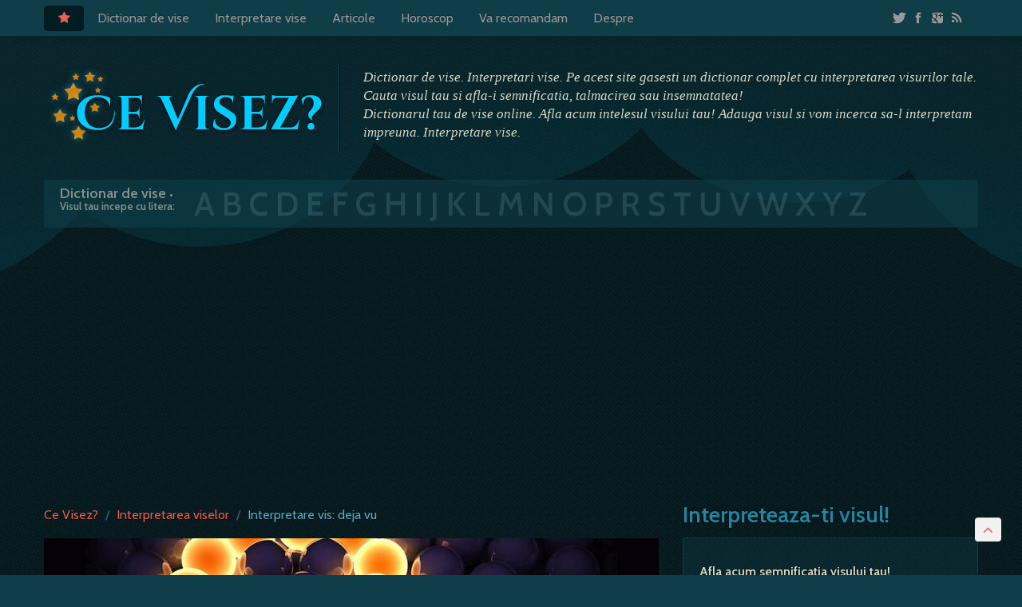

--- FILE ---
content_type: text/html; charset=UTF-8
request_url: https://www.cevisez.ro/interpretare-vis-deja-vu-_u15052.html
body_size: 9446
content:

<!DOCTYPE html>
<html lang="ro">

<head>
    <meta http-equiv="Content-Type" content="text/html; charset=utf-8">
    <meta charset="utf-8">
    <meta name="Language" content="ro">
    <meta http-equiv="Content-Style-Type" content="text/css" />
    <meta name="description" lang="ro" content="Vis: acum 4 ani mi sa intamplat ceva ciudat eram la kichbox  si peste cateva zile aveam meci in ultima seara inainte de meci am visat..." />
    <meta name="keywords" lang="ro" content="deja vu , vis, interpretarea viselor, vis interpretat, am visat, cosmar, Interpretare vise, Dictionar de vise" />
    <meta name="owner" content="cevisez.ro" />
    <meta name="Copyright" content="2008 - 2019 cevisez.ro" />
    <meta name="Rating" content="General" />
    <meta name="publisher" content="cevisez.ro" />
    <meta name="autor" content="cevisez.ro" />
    <meta name="robots" content="index,follow" />
    <meta name="revisit-after" content="2 days" />    <meta name="verify-v1" content="3WYHW/HI8whPtcnP+twWTQM5OTvdNTJrrvR3aFxrykM=" />
    <meta name="y_key" content="4758d578952d59e7">
    <meta name="msvalidate.01" content="AA4D2E6689984C628197995D62F949F2" />
    <link rel="alternate" type="application/rss+xml" href="https://www.cevisez.ro/rss.php?c=" title="RSS ~ Ce visez? Interpretare vise!">
    
    <!-- OG info for social -->
    <meta property="og:description" content="Vis: acum 4 ani mi sa intamplat ceva ciudat eram la kichbox  si peste cateva zile aveam meci in ultima seara inainte de meci am visat..." />
    <meta property="og:title" content="Interpretare vis: deja vu" />
    <meta property="og:url" content="https://www.cevisez.ro/interpretare-vis-deja-vu-_u15052.html" />
    <meta property="og:about" content="deja vu  ~ interpretare vis." />
    <meta property="og:image" content="https://www.cevisez.ro/../images/vise/picture-1976-866.jpg" />
    <meta property="og:locale" content="ro_RO"/>
    <meta property="og:site_name" content="Ce Visez?"/>
    <!-- OG info for social -->

    <title>Interpretare vis: deja vu ~ Ce Visez?</title>
    <meta name="viewport" content="width=device-width, initial-scale=1.0">

<!-- Le styles -->
<!--link href="https://www.cevisez.ro/css/bootstrap3.css" rel="stylesheet">
<link href="https://www.cevisez.ro/css/theme.css" rel="stylesheet">
<link href="https://www.cevisez.ro/css/bootstrap-responsive.css" rel="stylesheet">
<link href="https://www.cevisez.ro/css/font-awesome.css" rel="stylesheet">
<link href="https://www.cevisez.ro/css/paginare.css" rel="stylesheet" -->
    <style id="cevisez-above-the-fold-css"></style>
    <link href='https://fonts.googleapis.com/css?family=Cabin:400,600|Cinzel+Decorative:700' rel='stylesheet' type='text/css'>
    <link href="https://www.cevisez.ro/css/style.min.css" rel="stylesheet">
    <!--link href="https://www.cevisez.ro/css/socialcount.css" rel="stylesheet"-->
    <!-- HTML5 shim, for IE6-8 support of HTML5 elements -->
    <!--[if lt IE 9]>
<script src="https://html5shim.googlecode.com/svn/trunk/html5.js"></script>
<![endif]-->
    <!-- Fav and touch icons -->
    <link rel="apple-touch-icon-precomposed" sizes="144x144" href="https://www.cevisez.ro/images/ico/apple-touch-icon-144-precomposed.png">
    <link rel="apple-touch-icon-precomposed" sizes="72x72" href="https://www.cevisez.ro/images/ico/apple-touch-icon-72-precomposed.png">
    <link rel="apple-touch-icon-precomposed" href="https://www.cevisez.ro/images/ico/apple-touch-icon-57-precomposed.png">
    <link rel="shortcut icon" href="https://www.cevisez.ro/images/ico/favicon.ico">
    <link href="https://plus.google.com/+cevisez" rel="publisher" />
    
    <script async src="//pagead2.googlesyndication.com/pagead/js/adsbygoogle.js"></script>
    <script>
    (adsbygoogle = window.adsbygoogle || []).push({
    google_ad_client: "pub-3669405721647175",
    enable_page_level_ads: true
    });
    </script>

</head>

<body>
  

<div class="navbar navbar-inverse navbar-fixed-top">
    <div class="navbar-inner">
      <div class="container">
        <a class="btn btn-navbar" data-toggle="collapse" data-target=".nav-collapse">
          <span class="icon-bar"></span>
          <span class="icon-bar"></span>
          <span class="icon-bar"></span>
      </a>
      <a class="brand visible-tablet visible-phone" href="https://www.cevisez.ro/" >Ce Visez?</a>
      <div class="nav-collapse collapse">

          <ul class="nav nav-pills">
            <li class="active visible-desktop"><a href="https://www.cevisez.ro/" class="icon-star" title="Home"></a></li>
            <li class="dropdown ">
             <a href="#" class="dropdown-toggle" data-toggle="dropdown">Dictionar de vise</a>
              <ul class="dropdown-menu">
                <li><a href="https://www.cevisez.ro/dictionar-de-vise-00.html">Dictionar de vise</a></li>
                <li><a href="https://www.cevisez.ro/top-vise.html">Top 100 vise</a></li>
            </ul>

            </li>
            <li><a href="https://www.cevisez.ro/vise.html" title="Visele tale">Interpretare vise</a></li>
            <li><a href="https://www.cevisez.ro/articole.html">Articole</a></li>
            <li><a href="https://www.cevisez.ro/horoscop-zilnic.html">Horoscop</a></li>
            <!--li><a href="http://cevisez.wordpress.com/">Blog</a></li-->
            <li><a href="https://www.cevisez.ro/va-recomandam.html">Va recomandam</a></li>
            <li><a href="https://www.cevisez.ro/despre.html">Despre</a></li>

        </ul>

        <ul class="nav nav-pills pull-right">
            <li class="dropdown ">
              <a href="#" class="dropdown-toggle" data-toggle="dropdown">
                <span class="icon-twitter"></span>
                <span class="icon-facebook"></span>
                <span class="icon-google-plus-sign"></span>
                <span class="icon-rss"></span>
            </a>
            <ul class="dropdown-menu">

                <li class="nav-header">Ne puteti urmari folosind:</li>
                <li><a href="http://www.facebook.com/cevisez"><span class="icon-facebook"></span> Facebook</a></li>
                <li><a href="http://plus.google.com/+cevisez"><span class="icon-google-plus-sign"></span> Google +</a></li>
                <li><a href="http://twitter.com/cevisez"><span class="icon-twitter"></span> Twitter</a></li>
                <li><a href="https://www.cevisez.ro/rss/feed-0.xml"><span class="icon-rss"></span> RSS ~ Dictionar de vise</a></li>
                <li><a href="https://www.cevisez.ro/rss2.php"><span class="icon-rss"></span> RSS ~ Vise interpretate</a></li>
            </ul>
        </li>
    </ul>
          <!--form class="navbar-form pull-right">
            <input class="span2" type="text" placeholder="Email">
            <input class="span2" type="password" placeholder="Password">
            <button type="submit" class="btn">Sign in</button>
        </form -->
    </div><!--/.nav-collapse -->
</div>
</div>
</div>



<div class="container">

    <a href="#" class="scrolltop  icon-angle-up" title="Top"></a>

<!-- Main top -->
<div class="hero-unit hero-unit-theme ">
  <div class="row hidden-phone">
    <div class="span4 ">
      <div class="logo  relative hidden-phone">
        <div class="logo-over">
          <div class="relative">
            <a href="https://www.cevisez.ro/" title="Intoarce-te la prima pagina" id="logo"><img src="https://www.cevisez.ro/images/logo-cevisez-over.png" alt="Ce Visez?" /></a>
        </div>
    </div>

    <div class="logo-normal">
      <img src="https://www.cevisez.ro/images/logo-cevisez.png" alt="Ce Visez?" />
  </div>
</div>
</div>
<div class="span8 ">
  <p class="description">Dictionar de vise. Interpretari vise. Pe acest site gasesti un dictionar complet cu interpretarea visurilor tale. Cauta visul tau si afla-i semnificatia, talmacirea sau insemnatatea! <br/>Dictionarul tau de vise online. Afla acum intelesul visului tau! Adauga visul si vom incerca sa-l interpretam impreuna. Interpretare vise.</p>
</div>
</div>

<!-- Letters -->
<div class="row">
  <div class="span12">
    <div class="letters">
      <strong class="left">Dictionar de vise <span>&bull; Visul tau incepe cu litera:</span></strong>
      <div class="left">
       <a href="https://www.cevisez.ro/dictionar-de-vise-litera-a-01.html" class="green" title="Interpreteaza visul tau care incepe cu litera A">A</a>
       
       <a href="https://www.cevisez.ro/dictionar-de-vise-litera-b-02.html" class="green" title="Interpreteaza visul tau care incepe cu litera B">B</a>
       
       <a href="https://www.cevisez.ro/dictionar-de-vise-litera-c-03.html" class="green" title="Interpreteaza visul tau care incepe cu litera C">C</a>
       
       <a href="https://www.cevisez.ro/dictionar-de-vise-litera-d-04.html" class="green" title="Interpreteaza visul tau care incepe cu litera D">D</a>
       
       <a href="https://www.cevisez.ro/dictionar-de-vise-litera-e-05.html" class="green" title="Interpreteaza visul tau care incepe cu litera E">E</a>
       
       <a href="https://www.cevisez.ro/dictionar-de-vise-litera-f-06.html" class="green" title="Interpreteaza visul tau care incepe cu litera F">F</a>
       
       <a href="https://www.cevisez.ro/dictionar-de-vise-litera-g-07.html" class="green" title="Interpreteaza visul tau care incepe cu litera G">G</a>
       
       <a href="https://www.cevisez.ro/dictionar-de-vise-litera-h-08.html" class="green" title="Interpreteaza visul tau care incepe cu litera H">H</a>
       
       <a href="https://www.cevisez.ro/dictionar-de-vise-litera-i-09.html" class="green" title="Interpreteaza visul tau care incepe cu litera I">I</a>
       
       <a href="https://www.cevisez.ro/dictionar-de-vise-litera-j-010.html" class="green" title="Interpreteaza visul tau care incepe cu litera J">J</a>
       
       <a href="https://www.cevisez.ro/dictionar-de-vise-litera-k-011.html" class="green" title="Interpreteaza visul tau care incepe cu litera K">K</a>
       
       <a href="https://www.cevisez.ro/dictionar-de-vise-litera-l-012.html" class="green" title="Interpreteaza visul tau care incepe cu litera L">L</a>
       
       <a href="https://www.cevisez.ro/dictionar-de-vise-litera-m-013.html" class="green" title="Interpreteaza visul tau care incepe cu litera M">M</a>
       
       <a href="https://www.cevisez.ro/dictionar-de-vise-litera-n-014.html" class="green" title="Interpreteaza visul tau care incepe cu litera N">N</a>
       
       <a href="https://www.cevisez.ro/dictionar-de-vise-litera-o-015.html" class="green" title="Interpreteaza visul tau care incepe cu litera O">O</a>
       
       <a href="https://www.cevisez.ro/dictionar-de-vise-litera-p-016.html" class="green" title="Interpreteaza visul tau care incepe cu litera P">P</a>
       
       <a href="https://www.cevisez.ro/dictionar-de-vise-litera-r-017.html" class="green" title="Interpreteaza visul tau care incepe cu litera R">R</a>
       
       <a href="https://www.cevisez.ro/dictionar-de-vise-litera-s-018.html" class="green" title="Interpreteaza visul tau care incepe cu litera S">S</a>
       
       <a href="https://www.cevisez.ro/dictionar-de-vise-litera-t-019.html" class="green" title="Interpreteaza visul tau care incepe cu litera T">T</a>
       
       <a href="https://www.cevisez.ro/dictionar-de-vise-litera-u-020.html" class="green" title="Interpreteaza visul tau care incepe cu litera U">U</a>
       
       <a href="https://www.cevisez.ro/dictionar-de-vise-litera-v-021.html" class="green" title="Interpreteaza visul tau care incepe cu litera V">V</a>
       
       <a href="https://www.cevisez.ro/dictionar-de-vise-litera-w-023.html" class="green" title="Interpreteaza visul tau care incepe cu litera W">W</a>
       
       <a href="https://www.cevisez.ro/dictionar-de-vise-litera-x-025.html" class="green" title="Interpreteaza visul tau care incepe cu litera X">X</a>
       
       <a href="https://www.cevisez.ro/dictionar-de-vise-litera-y-022.html" class="green" title="Interpreteaza visul tau care incepe cu litera Y">Y</a>
       
       <a href="https://www.cevisez.ro/dictionar-de-vise-litera-z-024.html" class="green" title="Interpreteaza visul tau care incepe cu litera Z">Z</a>
       <div class="clearfix"></div>
     </div>
     <div class="clearfix"></div>
   </div>

 </div>
</div>
</div>

 <!--Tob banner -->
<div align="center" class="banner-top">  <!-- add space --> 
 <script async src="https://pagead2.googlesyndication.com/pagead/js/adsbygoogle.js"></script>
<!-- CeVisez [new] - Top Section (responsive) 2 -->
<ins class="adsbygoogle"
     style="display:block"
     data-ad-client="ca-pub-3669405721647175"
     data-ad-slot="1165160727"
     data-ad-format="auto"
     data-full-width-responsive="true"></ins>
<script>
     (adsbygoogle = window.adsbygoogle || []).push({});
</script>
</div>

  <div class="row">
    <div class="span8">

   <ul class="breadcrumb"  xmlns:v="http://rdf.data-vocabulary.org/#">
        <li typeof="v:Breadcrumb"><a href="https://www.cevisez.ro/" rel="v:url" property="v:title">Ce Visez?</a> <span class="divider">/</span></li>
        <li typeof="v:Breadcrumb"><a href="https://www.cevisez.ro/vise.html" rel="v:url" property="v:title">Interpretarea viselor</a> <span class="divider">/</span></li>
        <li typeof="v:Breadcrumb" class="active" property="v:title">Interpretare vis: deja vu</li>
      </ul>

      <div class="entry">
        <a href="https://www.cevisez.ro/interpretare-vis-_u.html" title="deja vu "><img src=/imgtb/phpThumb.php?src=..%2Fimages%2Fvise%2Fpicture-1976-866.jpg&amp;w=770&amp;h=300&amp;zc=1&amp;sia=interpretare-vise-&amp;hash=c91f091041a0a018e70aed2bf3bbfd57 alt="interpretare-vise-" /></a>
        <div class="dream-title">
          <div class="pull-left">
            <h1>deja vu</h1>
            <h2>Interpretare vis: deja vu</h2>
          </div>

          <div class="pull-right user-details" >
            <span title="Autor: cioponea nicoleta narcisa" class="autor"><i class="icon-user"></i>&nbsp; fan  </span><br/>
            <span class="data" title="Data adaugarii: 13-02-2010"> <i class="icon-calendar"></i>&nbsp; 13-02-2010</span>
          </div>
          <div class="clearfix"></div>
        </div>

        <div> <!-- de facut clasa + modificat cazuri mobile -->
          <p>acum 4 ani mi sa intamplat ceva ciudat eram la kichbox  si peste cateva zile aveam meci in ultima seara inainte de meci am visat cum am luat  1 loc suna ciudata treaba d e adevarata si felu cum stateam pe banca in fata mea era o colega de la antrenamente  cam asta a fost meciu ca ma bucuram pe acolo  cam asta a fost visul vine a 2 zi ziua in care aveam meciul si ce se intampla asta dupa 2 3 ore mam pus pe o banca si in fata mea era chiar fata din vis adica colega aceasi geaca aceasi fata si nu am mai luat nimic nici locu 1 nici 2 nici 3  asa vis ciudat  am mai avut da nu ca asta atat de real si senzatia din vis era aceeasi  mam simtit ciudat de and mia aparut in fata colega de la antrenamente si mi sa mai intamplat chstii din astea sa ma intalnesc cu persoane din vis in realitate parca ramai blocat ti a aduci imediat aminte tot atat de real  intamparea e cat se poate de reala am mai citit despre deja vuuri da nu stiu ce s cred  multumesc</p>
        </div>
      </div>
      <div class="clearfix"></div>

      <div class="banner-interpretare" >
          <script async src="//pagead2.googlesyndication.com/pagead/js/adsbygoogle.js"></script>
          <!-- CeVisez [new] - Post 2 -->
          <ins class="adsbygoogle"
               style="display:block"
               data-ad-client="ca-pub-3669405721647175"
               data-ad-slot="2443417528"
               data-ad-format="auto"></ins>
          <script>
          (adsbygoogle = window.adsbygoogle || []).push({});
          </script>


      </div>

      <h3 title="Numar de interpretari">Interpretare vis (1)</h3>

      <a class="anchorMedia" name="2296"></a>
      <div class="media">
        <a  class="pull-left avatar" href="#2296">
         <img src="https://www.cevisez.ro/system/identicon.php?size=35&hash=0ec779d040df34248b670b7f1dcc5e84" title="nicoleta" alt="avatar" class="icon avatar" width="35" height="35">
       </a>
       <div class="media-body">
        <h4 class="media-heading pull-left">  <a  class="pull-left" href="#2296">nicoleta</a> &nbsp;&nbsp; &bull;&nbsp; <span class="data" title="Data adaugarii: 16-02-2010"> &nbsp; 16-02-2010</span> </h4><div class="pull-left"></div>
        <div class="clearfix"></div>
        <p>
          da asa patesc si eu,,, si raman uimita nu imi vine sa cred, pare ireal,,, sunt de 2 ori in acelasi loc,,,,ciudat
        </p>
      </div>
    </div>
    <a name="form"></a>
    <div class="box well">
      <a name="form"></a>
      <div id="errors" class="alert alert-error"  style="display:none;"></div>
      <div id="no_errors" class="alert alert-success"  style="display:none;"></div>
      <h3>Adauga interpreatarea / comentariul tau</h3>
      <p>Incearca si tu sa interpretezi visul, parerea ta conteaza. <br>Mai multe pareri duc la o interpretare cat mai corecta a visului.</p>
        
    <script type="text/javascript">
      var onloadCallback = function() {
        grecaptcha.render('grecaptcha', { 'sitekey' : '6LdRyxEUAAAAAImoZoyGTLG7EeJFXbToyzbCDXzt' });
      };
    </script>


      <form action="action-addcomment.html" method="post" >
        <div class="control-group comment">
          <label for="dnume"><strong>Nume:</strong></label>
          <input  id="dnume" name="dname" value="" type="text" class="input-xlarge"  placeholder="Atentie! Numele va fi public pe site"/>
          <label for="demail"><strong>Email:</strong></label>
          <input id="demail" name="demail" value="" type="text" class="input-xlarge" placeholder="Adresa de email nu va fi publica" />
          <label for="text"><strong>Interpreateaza / Comenteaza:</strong></label>
          <textarea id="text"   name="text"  class="input-xxlarge" rows="6" ></textarea>
          <label for="securitycode"><strong>Anti Spam:</strong></label>
        </div>

        <div class="control-group">
            <div id="grecaptcha"></div>
        </div>

        <input  name="submitbutton" id="submitbutton"  class="btn btn-large"  type="submit" value="Adauga interpretare" style="cursor:pointer; margin-top:5px" onclick="submitPressed()"/>
        <input type="hidden" name="post" value="15052" />
      </form>
          <script src="https://www.google.com/recaptcha/api.js?onload=onloadCallback&render=explicit&hl=ro" async defer> </script>
    </div>
    <script>
    var eTest = 2;
    if ( eTest == 0)
      document.getElementById("errors").style.display= "block";
    if ( eTest == 1)
      document.observe('dom:loaded', function() {
        new Effect.toggle('no_errors', 'appear', { duration:1 });
      })

    function submitPressed() {
      $("input[type=submit]").attr("disabled", "disabled");
      $("#submitbutton").attr('value', 'Interpretarea se salveaza...');
      document.forms[0].submit();
    }

    </script>



    <h3 class="marginTop">Interpretare simboluri care te-ar putea interesa:</h3>
    <div class="accordion" id="relatedDreams">
      <div class="accordion-group">
        <div class="accordion-heading">
          <h3>
            <a class="accordion-toggle" data-toggle="collapse" data-parent="#relatedDreams" href="#collapse2165">
              Goliciune
            </a>
          </h3>
        </div>
        <div id="collapse2165" class="accordion-body collapse">
          <div class="accordion-inner">
            <a href="https://www.cevisez.ro/interpretare-vis-goliciune-v2165.html" title="Goliciune" class="pull-left"><img src=/imgtb/phpThumb.php?src=..%2Fimages%2Fce-visez-default.jpg&amp;w=50&amp;h=50&amp;zc=1&amp;sia=interpretare-vise-goliciune.jpg&amp;hash=5336bddb9a1bf226a451254461297994 alt="interpretare-vise-goliciune.jpg" /></a>

            - vei avea niste castiguri;
- in vremurile stravechi, goliciunea nu era o rusine si oamenii nu se fereau de ea; poate&hellip;
            <div class="more">Mai mult despre acest simbol: &nbsp; <a href="https://www.cevisez.ro/interpretare-vis-goliciune-v2165.html"> <i  class="icon-caret-right"> </i> Dictionar de vise ~ Goliciune</a></div>
          </div>
        </div>
      </div>
      
      <div class="accordion-group">
        <div class="accordion-heading">
          <h3>
            <a class="accordion-toggle" data-toggle="collapse" data-parent="#relatedDreams" href="#collapse354">
              Caine, catel
            </a>
          </h3>
        </div>
        <div id="collapse354" class="accordion-body collapse">
          <div class="accordion-inner">
            <a href="https://www.cevisez.ro/interpretare-vis-caine-catel-v354.html" title="Caine, catel" class="pull-left"><img src=/imgtb/phpThumb.php?src=..%2Fimages%2Fce-visez-default.jpg&amp;w=50&amp;h=50&amp;zc=1&amp;sia=interpretare-vise-caine-catel.jpg&amp;hash=07b63b799e24dc945160c01a553749b2 alt="interpretare-vise-caine-catel.jpg" /></a>

            - fidelitatea fata de stapanul lui este aproape intotdeauna luata in calcul la interpretarea acestor vise. 
Conform experientei mele, orice vis&hellip;
            <div class="more">Mai mult despre acest simbol: &nbsp; <a href="https://www.cevisez.ro/interpretare-vis-caine-catel-v354.html"> <i  class="icon-caret-right"> </i> Dictionar de vise ~ Caine, catel</a></div>
          </div>
        </div>
      </div>
      
      <div class="accordion-group">
        <div class="accordion-heading">
          <h3>
            <a class="accordion-toggle" data-toggle="collapse" data-parent="#relatedDreams" href="#collapse131">
              Astepta
            </a>
          </h3>
        </div>
        <div id="collapse131" class="accordion-body collapse">
          <div class="accordion-inner">
            <a href="https://www.cevisez.ro/interpretare-vis-astepta-v131.html" title="Astepta" class="pull-left"><img src=/imgtb/phpThumb.php?src=..%2Fimages%2Fce-visez-default.jpg&amp;w=50&amp;h=50&amp;zc=1&amp;sia=interpretare-vise-astepta.jpg&amp;hash=982ab7e251ab0b5313e064bbb5ba19f1 alt="interpretare-vise-astepta.jpg" /></a>

            - ceva sau pe cineva - esti in fata unor schimbari in viata ta, senzatia de asteptare din vis avertizându-te cu&hellip;
            <div class="more">Mai mult despre acest simbol: &nbsp; <a href="https://www.cevisez.ro/interpretare-vis-astepta-v131.html"> <i  class="icon-caret-right"> </i> Dictionar de vise ~ Astepta</a></div>
          </div>
        </div>
      </div>
      
      <div class="accordion-group">
        <div class="accordion-heading">
          <h3>
            <a class="accordion-toggle" data-toggle="collapse" data-parent="#relatedDreams" href="#collapse522">
              Fantana
            </a>
          </h3>
        </div>
        <div id="collapse522" class="accordion-body collapse">
          <div class="accordion-inner">
            <a href="https://www.cevisez.ro/interpretare-vis-fantana-v522.html" title="Fantana" class="pull-left"><img src=/imgtb/phpThumb.php?src=..%2Fimages%2Fce-visez-default.jpg&amp;w=50&amp;h=50&amp;zc=1&amp;sia=interpretare-vise-fantana.jpg&amp;hash=13b8774b79ed1f3a01b0e1fa330f86ba alt="interpretare-vise-fantana.jpg" /></a>

            - vis bun, prevesteste sanatate si prosperitate;
- ochiul de cer coborat pe pamant, fantana, ne da putere de a birui, mai&hellip;
            <div class="more">Mai mult despre acest simbol: &nbsp; <a href="https://www.cevisez.ro/interpretare-vis-fantana-v522.html"> <i  class="icon-caret-right"> </i> Dictionar de vise ~ Fantana</a></div>
          </div>
        </div>
      </div>

    </div>

    <div class="row">

      <div class="span4">
        <h3>Vise interpretate </h3>
        <ul class="box well well-small">
          <p>Vise postate care au legatura cu <strong>deja vu</strong></p>
          <li>
            <div class="pull-left">
              <img src="https://www.cevisez.ro/system/identicon.php?size=35&hash=7947e3d1fff141dab0e7fdad2d7a8297" title="ina" alt="avatar" class="icon" width="35" height="35">
            </div>
            <div class="details">
              <a href="https://www.cevisez.ro/interpretare-vis-despre-casatorie_u33680.html" title="despre casatorie ~ (2) Interpretari">despre casatorie</a>
              <br/>
              <span title="Autor: ina" class="autor"><i class="icon-user"></i> ina  </span> <span class="separator">&nbsp; | &nbsp;</span> <span class="data" title="Data adaugarii: 21-12-2014"> <i class="icon-calendar"></i> 21-12-2014</span>
            </div>
          </li>
          
          <li>
            <div class="pull-left">
              <img src="https://www.cevisez.ro/system/identicon.php?size=35&hash=ba10314d098927d6f3d217f75874d06c" title="Aliona" alt="avatar" class="icon" width="35" height="35">
            </div>
            <div class="details">
              <a href="https://www.cevisez.ro/interpretare-vis-fostii-iubiti_u28060.html" title="fostii iubiti ~ (2) Interpretari">fostii iubiti</a>
              <br/>
              <span title="Autor: Aliona" class="autor"><i class="icon-user"></i> Aliona  </span> <span class="separator">&nbsp; | &nbsp;</span> <span class="data" title="Data adaugarii: 20-03-2012"> <i class="icon-calendar"></i> 20-03-2012</span>
            </div>
          </li>
          
          <li>
            <div class="pull-left">
              <img src="https://www.cevisez.ro/system/identicon.php?size=35&hash=7ef566e2ed054629518236526be8181a" title="dora" alt="avatar" class="icon" width="35" height="35">
            </div>
            <div class="details">
              <a href="https://www.cevisez.ro/interpretare-vis-casatorie_u8097.html" title="casatorie ~ (1) Interpretari">casatorie</a>
              <br/>
              <span title="Autor: dora" class="autor"><i class="icon-user"></i> dora  </span> <span class="separator">&nbsp; | &nbsp;</span> <span class="data" title="Data adaugarii: 08-06-2009"> <i class="icon-calendar"></i> 08-06-2009</span>
            </div>
          </li>
          
          <li>
            <div class="pull-left">
              <img src="https://www.cevisez.ro/system/identicon.php?size=35&hash=e0ee016295aaffbcdff20631323b8c45" title="ALIONA" alt="avatar" class="icon" width="35" height="35">
            </div>
            <div class="details">
              <a href="https://www.cevisez.ro/interpretare-vis-despartiri_u2299.html" title="DESPARTIRI ~ (1) Interpretari">DESPARTIRI</a>
              <br/>
              <span title="Autor: ALIONA" class="autor"><i class="icon-user"></i> ALIONA  </span> <span class="separator">&nbsp; | &nbsp;</span> <span class="data" title="Data adaugarii: 15-12-2008"> <i class="icon-calendar"></i> 15-12-2008</span>
            </div>
          </li>
          
          <li>
            <div class="pull-left">
              <img src="https://www.cevisez.ro/system/identicon.php?size=35&hash=1d139e884b1eaafeafdee8c61c3795d3" title="cioponea nicoleta narcisa" alt="avatar" class="icon" width="35" height="35">
            </div>
            <div class="details">
              <a href="https://www.cevisez.ro/interpretare-vis-parinti-morti_u29482.html" title="parinti morti ~ (1) Interpretari">parinti morti</a>
              <br/>
              <span title="Autor: cioponea nicoleta narcisa" class="autor"><i class="icon-user"></i> cioponea nicoleta narcisa  </span> <span class="separator">&nbsp; | &nbsp;</span> <span class="data" title="Data adaugarii: 24-09-2013"> <i class="icon-calendar"></i> 24-09-2013</span>
            </div>
          </li>
          <li class="text-center">
            <a class="btn" href="vise-interpretate.html">Vise interpretate &nbsp;<i class="icon-chevron-right small"></i></a>
          </li>
        </ul>
      </div>

      <div class="span4">
        <h3>Vise neinterpretate </h3>
        <ul class="box well well-small">
          <p>Vise postate care au legatura cu <strong>deja vu</strong></p>
          <li>
            <div class="pull-left">
              <img src="https://www.cevisez.ro/system/identicon.php?size=35&hash=7947e3d1fff141dab0e7fdad2d7a8297" title="ina" alt="avatar" class="icon" width="35" height="35">
            </div>
            <div class="details">
              <a href="https://www.cevisez.ro/interpretare-vis-despre-casatorie_u33680.html" title="despre casatorie ~ (2) Interpretari">despre casatorie</a>
              <br/>
              <span title="Autor: ina" class="autor"><i class="icon-user"></i> ina  </span> <span class="separator">&nbsp; | &nbsp;</span> <span class="data" title="Data adaugarii: 21-12-2014"> <i class="icon-calendar"></i> 21-12-2014</span>
            </div>
          </li>
          
          <li>
            <div class="pull-left">
              <img src="https://www.cevisez.ro/system/identicon.php?size=35&hash=ba10314d098927d6f3d217f75874d06c" title="Aliona" alt="avatar" class="icon" width="35" height="35">
            </div>
            <div class="details">
              <a href="https://www.cevisez.ro/interpretare-vis-fostii-iubiti_u28060.html" title="fostii iubiti ~ (2) Interpretari">fostii iubiti</a>
              <br/>
              <span title="Autor: Aliona" class="autor"><i class="icon-user"></i> Aliona  </span> <span class="separator">&nbsp; | &nbsp;</span> <span class="data" title="Data adaugarii: 19-03-2012"> <i class="icon-calendar"></i> 19-03-2012</span>
            </div>
          </li>
          
          <li>
            <div class="pull-left">
              <img src="https://www.cevisez.ro/system/identicon.php?size=35&hash=eba80bc99de0cfd35f1985f04a1e7ed1" title="ioana" alt="avatar" class="icon" width="35" height="35">
            </div>
            <div class="details">
              <a href="https://www.cevisez.ro/interpretare-vis-visez-ca-nasc-o-fetita_u16998.html" title="visez ca nasc o fetita ~ (0) Interpretari">visez ca nasc o fetita</a>
              <br/>
              <span title="Autor: ioana" class="autor"><i class="icon-user"></i> ioana  </span> <span class="separator">&nbsp; | &nbsp;</span> <span class="data" title="Data adaugarii: 23-04-2010"> <i class="icon-calendar"></i> 23-04-2010</span>
            </div>
          </li>
          
          <li>
            <div class="pull-left">
              <img src="https://www.cevisez.ro/system/identicon.php?size=35&hash=cc76a9b04ededc7b610ce0095a05d91f" title="Olga" alt="avatar" class="icon" width="35" height="35">
            </div>
            <div class="details">
              <a href="https://www.cevisez.ro/interpretare-vis-impacarea_u34403.html" title="impacarea ~ (0) Interpretari">impacarea</a>
              <br/>
              <span title="Autor: Olga" class="autor"><i class="icon-user"></i> Olga  </span> <span class="separator">&nbsp; | &nbsp;</span> <span class="data" title="Data adaugarii: 21-03-2015"> <i class="icon-calendar"></i> 21-03-2015</span>
            </div>
          </li>
          
          <li>
            <div class="pull-left">
              <img src="https://www.cevisez.ro/system/identicon.php?size=35&hash=02fd2e9b5f5171d45ae0d6062fed0fa8" title="liviu" alt="avatar" class="icon" width="35" height="35">
            </div>
            <div class="details">
              <a href="https://www.cevisez.ro/interpretare-vis-varul-meu_u26334.html" title="varul meu ~ (0) Interpretari">varul meu</a>
              <br/>
              <span title="Autor: liviu" class="autor"><i class="icon-user"></i> liviu  </span> <span class="separator">&nbsp; | &nbsp;</span> <span class="data" title="Data adaugarii: 08-11-2011"> <i class="icon-calendar"></i> 08-11-2011</span>
            </div>
          </li>
          <li class="text-center">
            <a class="btn" href="vise.html">Vise &nbsp;<i class="icon-chevron-right small"></i></a>
          </li>
        </ul>
      </div>

    </div>

  </div>

  <div class="span4">
  <h2>Interpreteaza-ti visul!</h2>
  <div class="special-box well">
    <h4>Afla acum semnificatia visului tau!</h4>

    <p class="hidden-tablet">Descrie visul din noaptea trecuta sau oricare vis pe care doresti sa-l interpretezi si haide sa incercam sa-l interpretam impreuna. Astfel fiecare poate sa isi dea cu parerea si cu siguranta vom gasi o interpretare cat mai apropiata de adevar.</p>

    <p><a class="btn btn-primary btn-large" href="https://www.cevisez.ro/add-vis.html"><i class="icon-star"></i> &nbsp;Adauga visul tau!</a></p>
  </div>

  <div class="sidebarx">
    <div>
      <h2>Reclama</h2>
      <p class="banner-right">
          <script async src="//pagead2.googlesyndication.com/pagead/js/adsbygoogle.js"></script>
          <!-- CeVisez [new] - Right Section (responsive) 2 -->
          <ins class="adsbygoogle"
               style="display:block"
               data-ad-client="ca-pub-3669405721647175"
               data-ad-slot="7351295129"
               data-ad-format="auto"></ins>
          <script>
          (adsbygoogle = window.adsbygoogle || []).push({});
          </script>

      </p>
    </div>
    <div class="fbcontainer">
      <iframe src="//www.facebook.com/plugins/like.php?href=http%3A%2F%2Fwww.facebook.com%2Fcevisez&amp;send=false&amp;layout=standard&amp;show_faces=true&amp;font=verdana&amp;colorscheme=dark&amp;action=like&amp;height=80&amp;width:700&amp;appId=115362601889780" scrolling="no" frameborder="0" style="border:none;  height:80px; width: 700px; margin-top:5px" allowTransparency="true"></iframe>
    </div>

    <h2>Parteneri</h2>
    <ul class="thumbnails">
    
      <li class="span2">
         <a href="http://www.aidraci.ro" target="_blank" class="thumbnail">
                    <img src="http://www.aidraci.ro/promo/aidraci125x125.jpg" alt="Ai Dracu">
                </a>
 
      </li>
        <li class="span2">
        
      </li>


    </ul>
  </div>
</div>

</div>
 
</div>

<footer>
	<div class=" container">
		<div class="row">
			<div class="span2">
				<h4> Menu</h4>
				<ul class="unstyled">
					<li><a href="https://www.cevisez.ro/">Prima pagina</a></li>
					<li><a href="https://www.cevisez.ro/dictionar-de-vise-00.html">Dictionar de vise</a></li>
					<li><a href="https://www.cevisez.ro/vise.html">Interpretare vise</a></li>
					<li><a href="https://www.cevisez.ro/horoscop-zilnic.html">Horoscop</a></li>
					<li><a href="http://cevisez.wordpress.com/">Blog</a></li>
					<li><a href="https://www.cevisez.ro/va-recomandam.html">Va recomandam</a></li>
					<li><a href="https://www.cevisez.ro/despre.html">Despre Ce Visez?</a></li>
					<li><a href="https://www.cevisez.ro/termeni-si-conditii.html">Termeni si conditii</a></li>
					<li>
						<script type="text/javascript" language="javascript">
					<!--
					// Email obfuscator script 2.1 by Tim Williams, University of Arizona
					// Random encryption key feature by Andrew Moulden, Site Engineering Ltd
					// This code is freeware provided these four comment lines remain intact
					// A wizard to generate this code is at http://www.jottings.com/obfuscator/
					{ coded = "jGEHDjH@j1M8g1s.6G"
					key = "V4HU5MEKo9Aze3R7XQxlTkLuifGO2s10CJwcWPbraS8qhYtgNvnFZjpyI6DmBd"
					shift=coded.length
					link=""
					for (i=0; i<coded.length; i++) {
						if (key.indexOf(coded.charAt(i))==-1) {
							ltr = coded.charAt(i)
							link += (ltr)
						}
						else {
							ltr = (key.indexOf(coded.charAt(i))-shift+key.length) % key.length
							link += (key.charAt(ltr))
						}
					}
					document.write("<a href='mailto:"+link+"'>Contact</a>")
					}
					//-->
					</script><noscript>Sorry, you need Javascript on to email me.</noscript></li>
				</ul>
			</div>


			<!--div class="span2">
				<h4>Prieteni</h4>
				<ul class="unstyled">
					<li> <a title="Da tonul" href="http://www.datonul.ro">Da Tonul</a> </li>
					<li> <a title="Jobee.ro Joburi sub lupa" rel="nofollow" href="http://www.jobee.ro">Despre firme. Jobee.ro</a> </li>
				</ul>
			</div-->




			<div class="span5">
				<h4>Articole</h4>
				<ul class="unstyled">
					<li> <a href="https://www.cevisez.ro/articole/putin-zen-pentru-un-somn-divin--relaxeazate-cu-putin-feng-shui-a76.html">Putin Zen pentru un somn divin.  Relaxeaza-te cu putin Feng Shui.</a> </li>
					
					<li> <a href="https://www.cevisez.ro/articole/cat-de-important-este-sa-iti-povestesti-visele-a107.html">Cat de important este sa iti povestesti visele</a> </li>
					
					<li> <a href="https://www.cevisez.ro/articole/somnul-si-apetitul-merg-mana-in-mana-a20.html">Somnul şi apetitul merg mână în mână</a> </li>
					
					<li> <a href="https://www.cevisez.ro/articole/ce-nu-stiai-despre-vise-a72.html">Ce nu stiai despre vise</a> </li>
					
					<li> <a href="https://www.cevisez.ro/articole/copiii-care-nu-dorm-devin-adulti-obezi-a25.html">Copiii care nu dorm devin adulti obezi</a> </li>
					
					<li> <a href="https://www.cevisez.ro/articole/durata-somnului-depinde-de-varsta-afla-cate-ore-trebuie-sa-dormi-a89.html">Durata somnului depinde de varsta. Afla cate ore trebuie sa dormi</a> </li>
					
					<li> <a href="https://www.cevisez.ro/articole/lucruri-interesante-despre-somn-stiati-ca!-a91.html">Lucruri interesante despre somn. Stiati ca!</a> </li>
					
					<li> <a href="https://www.cevisez.ro/articole/stii-cum-sa-iti-amintesti-visele-sau-cum-sa-visezi-lucid-a94.html">Stii cum sa iti amintesti visele sau cum sa visezi lucid?</a> </li>


				</ul>
			</div>

			<a name="xx"></a>
			<div class="span5">


				<h4>Ce Visez? pe retele de socializare</h4>
				<p class="social">
					<a href="https://www.facebook.com/cevisez"><span class="icon-facebook icon-3x"></span></a>&nbsp;&nbsp;&nbsp;&nbsp;
					<a href="https://twitter.com/cevisez"><span class="icon-twitter icon-3x"></span></a> &nbsp;&nbsp;&nbsp;&nbsp;
					<a href="https://plus.google.com/101224492214667143624"><span class="icon-google-plus-sign icon-3x"></span></a>&nbsp;&nbsp;&nbsp;&nbsp;
				</p>
				<div class="fbcontainer">
					<iframe src="//www.facebook.com/plugins/like.php?href=http%3A%2F%2Fwww.facebook.com%2Fcevisez&amp;send=false&amp;layout=standard&amp;width=700&amp;show_faces=true&amp;font=verdana&amp;colorscheme=dark&amp;action=like&amp;height=80&amp;appId=115362601889780" scrolling="no" frameborder="0" style="border:none; overflow:hidden; width:700px; height:80px; margin-top:5px" allowTransparency="true"></iframe>
				</div>

				<h4>Cauta in site</h4>
				<form class="form-search" action="https://www.cevisez.ro/cautare.php" id="searchbox_004096155680064088600:ql_tz0mrapm">
					<input type="hidden" name="cx" value="004096155680064088600:ql_tz0mrapm">
					<input type="hidden" name="cof" value="FORID:11">
					<div class="input-append">
						<input class="span4  search-query" id="appendedInputButton" type="text" name="q"  placeholder="Cauta visul tau pe cevisez.ro">
						<button class="btn" type="submit" name="sa">Cauta</button>
					</div>
					<input name="siteurl" type="hidden" value="www.cevisez.ro/">
					<input name="ref" type="hidden" value=""><input name="ss" type="hidden" value="">
				</form>

				<p>&copy; copyright 2008 - 2026 ~ www.cevisez.ro.
				</p>

</div>


</div>

</div>
</footer>

<!-- Le javascript -->
<script data-ad-client="ca-pub-3669405721647175" async src="https://pagead2.googlesyndication.com/pagead/js/adsbygoogle.js"></script>
 <!--script src="http://ajax.googleapis.com/ajax/libs/jquery/1.8.3/jquery.min.js"></script>
 <script src="https://www.cevisez.ro/js/bootstrap.min.js"></script>
 <script src="https://www.cevisez.ro/js/scripts.js"></script-->
  

  <script src="https://www.cevisez.ro/js/build/production.min.js"></script>

  <script>
  (function(i,s,o,g,r,a,m){i['GoogleAnalyticsObject']=r;i[r]=i[r]||function(){
      (i[r].q=i[r].q||[]).push(arguments)},i[r].l=1*new Date();a=s.createElement(o),
      m=s.getElementsByTagName(o)[0];a.async=1;a.src=g;m.parentNode.insertBefore(a,m)
  })(window,document,'script','//www.google-analytics.com/analytics.js','ga');
  ga('create', 'UA-374797-18', 'auto');
  ga('require', 'GTM-T6MXCDF');
  ga('send', 'pageview');
  </script>

</body>
  </html> 


--- FILE ---
content_type: text/html; charset=utf-8
request_url: https://www.google.com/recaptcha/api2/anchor?ar=1&k=6LdRyxEUAAAAAImoZoyGTLG7EeJFXbToyzbCDXzt&co=aHR0cHM6Ly93d3cuY2V2aXNlei5ybzo0NDM.&hl=ro&v=PoyoqOPhxBO7pBk68S4YbpHZ&size=normal&anchor-ms=20000&execute-ms=30000&cb=qu83h2cj1kqa
body_size: 49262
content:
<!DOCTYPE HTML><html dir="ltr" lang="ro"><head><meta http-equiv="Content-Type" content="text/html; charset=UTF-8">
<meta http-equiv="X-UA-Compatible" content="IE=edge">
<title>reCAPTCHA</title>
<style type="text/css">
/* cyrillic-ext */
@font-face {
  font-family: 'Roboto';
  font-style: normal;
  font-weight: 400;
  font-stretch: 100%;
  src: url(//fonts.gstatic.com/s/roboto/v48/KFO7CnqEu92Fr1ME7kSn66aGLdTylUAMa3GUBHMdazTgWw.woff2) format('woff2');
  unicode-range: U+0460-052F, U+1C80-1C8A, U+20B4, U+2DE0-2DFF, U+A640-A69F, U+FE2E-FE2F;
}
/* cyrillic */
@font-face {
  font-family: 'Roboto';
  font-style: normal;
  font-weight: 400;
  font-stretch: 100%;
  src: url(//fonts.gstatic.com/s/roboto/v48/KFO7CnqEu92Fr1ME7kSn66aGLdTylUAMa3iUBHMdazTgWw.woff2) format('woff2');
  unicode-range: U+0301, U+0400-045F, U+0490-0491, U+04B0-04B1, U+2116;
}
/* greek-ext */
@font-face {
  font-family: 'Roboto';
  font-style: normal;
  font-weight: 400;
  font-stretch: 100%;
  src: url(//fonts.gstatic.com/s/roboto/v48/KFO7CnqEu92Fr1ME7kSn66aGLdTylUAMa3CUBHMdazTgWw.woff2) format('woff2');
  unicode-range: U+1F00-1FFF;
}
/* greek */
@font-face {
  font-family: 'Roboto';
  font-style: normal;
  font-weight: 400;
  font-stretch: 100%;
  src: url(//fonts.gstatic.com/s/roboto/v48/KFO7CnqEu92Fr1ME7kSn66aGLdTylUAMa3-UBHMdazTgWw.woff2) format('woff2');
  unicode-range: U+0370-0377, U+037A-037F, U+0384-038A, U+038C, U+038E-03A1, U+03A3-03FF;
}
/* math */
@font-face {
  font-family: 'Roboto';
  font-style: normal;
  font-weight: 400;
  font-stretch: 100%;
  src: url(//fonts.gstatic.com/s/roboto/v48/KFO7CnqEu92Fr1ME7kSn66aGLdTylUAMawCUBHMdazTgWw.woff2) format('woff2');
  unicode-range: U+0302-0303, U+0305, U+0307-0308, U+0310, U+0312, U+0315, U+031A, U+0326-0327, U+032C, U+032F-0330, U+0332-0333, U+0338, U+033A, U+0346, U+034D, U+0391-03A1, U+03A3-03A9, U+03B1-03C9, U+03D1, U+03D5-03D6, U+03F0-03F1, U+03F4-03F5, U+2016-2017, U+2034-2038, U+203C, U+2040, U+2043, U+2047, U+2050, U+2057, U+205F, U+2070-2071, U+2074-208E, U+2090-209C, U+20D0-20DC, U+20E1, U+20E5-20EF, U+2100-2112, U+2114-2115, U+2117-2121, U+2123-214F, U+2190, U+2192, U+2194-21AE, U+21B0-21E5, U+21F1-21F2, U+21F4-2211, U+2213-2214, U+2216-22FF, U+2308-230B, U+2310, U+2319, U+231C-2321, U+2336-237A, U+237C, U+2395, U+239B-23B7, U+23D0, U+23DC-23E1, U+2474-2475, U+25AF, U+25B3, U+25B7, U+25BD, U+25C1, U+25CA, U+25CC, U+25FB, U+266D-266F, U+27C0-27FF, U+2900-2AFF, U+2B0E-2B11, U+2B30-2B4C, U+2BFE, U+3030, U+FF5B, U+FF5D, U+1D400-1D7FF, U+1EE00-1EEFF;
}
/* symbols */
@font-face {
  font-family: 'Roboto';
  font-style: normal;
  font-weight: 400;
  font-stretch: 100%;
  src: url(//fonts.gstatic.com/s/roboto/v48/KFO7CnqEu92Fr1ME7kSn66aGLdTylUAMaxKUBHMdazTgWw.woff2) format('woff2');
  unicode-range: U+0001-000C, U+000E-001F, U+007F-009F, U+20DD-20E0, U+20E2-20E4, U+2150-218F, U+2190, U+2192, U+2194-2199, U+21AF, U+21E6-21F0, U+21F3, U+2218-2219, U+2299, U+22C4-22C6, U+2300-243F, U+2440-244A, U+2460-24FF, U+25A0-27BF, U+2800-28FF, U+2921-2922, U+2981, U+29BF, U+29EB, U+2B00-2BFF, U+4DC0-4DFF, U+FFF9-FFFB, U+10140-1018E, U+10190-1019C, U+101A0, U+101D0-101FD, U+102E0-102FB, U+10E60-10E7E, U+1D2C0-1D2D3, U+1D2E0-1D37F, U+1F000-1F0FF, U+1F100-1F1AD, U+1F1E6-1F1FF, U+1F30D-1F30F, U+1F315, U+1F31C, U+1F31E, U+1F320-1F32C, U+1F336, U+1F378, U+1F37D, U+1F382, U+1F393-1F39F, U+1F3A7-1F3A8, U+1F3AC-1F3AF, U+1F3C2, U+1F3C4-1F3C6, U+1F3CA-1F3CE, U+1F3D4-1F3E0, U+1F3ED, U+1F3F1-1F3F3, U+1F3F5-1F3F7, U+1F408, U+1F415, U+1F41F, U+1F426, U+1F43F, U+1F441-1F442, U+1F444, U+1F446-1F449, U+1F44C-1F44E, U+1F453, U+1F46A, U+1F47D, U+1F4A3, U+1F4B0, U+1F4B3, U+1F4B9, U+1F4BB, U+1F4BF, U+1F4C8-1F4CB, U+1F4D6, U+1F4DA, U+1F4DF, U+1F4E3-1F4E6, U+1F4EA-1F4ED, U+1F4F7, U+1F4F9-1F4FB, U+1F4FD-1F4FE, U+1F503, U+1F507-1F50B, U+1F50D, U+1F512-1F513, U+1F53E-1F54A, U+1F54F-1F5FA, U+1F610, U+1F650-1F67F, U+1F687, U+1F68D, U+1F691, U+1F694, U+1F698, U+1F6AD, U+1F6B2, U+1F6B9-1F6BA, U+1F6BC, U+1F6C6-1F6CF, U+1F6D3-1F6D7, U+1F6E0-1F6EA, U+1F6F0-1F6F3, U+1F6F7-1F6FC, U+1F700-1F7FF, U+1F800-1F80B, U+1F810-1F847, U+1F850-1F859, U+1F860-1F887, U+1F890-1F8AD, U+1F8B0-1F8BB, U+1F8C0-1F8C1, U+1F900-1F90B, U+1F93B, U+1F946, U+1F984, U+1F996, U+1F9E9, U+1FA00-1FA6F, U+1FA70-1FA7C, U+1FA80-1FA89, U+1FA8F-1FAC6, U+1FACE-1FADC, U+1FADF-1FAE9, U+1FAF0-1FAF8, U+1FB00-1FBFF;
}
/* vietnamese */
@font-face {
  font-family: 'Roboto';
  font-style: normal;
  font-weight: 400;
  font-stretch: 100%;
  src: url(//fonts.gstatic.com/s/roboto/v48/KFO7CnqEu92Fr1ME7kSn66aGLdTylUAMa3OUBHMdazTgWw.woff2) format('woff2');
  unicode-range: U+0102-0103, U+0110-0111, U+0128-0129, U+0168-0169, U+01A0-01A1, U+01AF-01B0, U+0300-0301, U+0303-0304, U+0308-0309, U+0323, U+0329, U+1EA0-1EF9, U+20AB;
}
/* latin-ext */
@font-face {
  font-family: 'Roboto';
  font-style: normal;
  font-weight: 400;
  font-stretch: 100%;
  src: url(//fonts.gstatic.com/s/roboto/v48/KFO7CnqEu92Fr1ME7kSn66aGLdTylUAMa3KUBHMdazTgWw.woff2) format('woff2');
  unicode-range: U+0100-02BA, U+02BD-02C5, U+02C7-02CC, U+02CE-02D7, U+02DD-02FF, U+0304, U+0308, U+0329, U+1D00-1DBF, U+1E00-1E9F, U+1EF2-1EFF, U+2020, U+20A0-20AB, U+20AD-20C0, U+2113, U+2C60-2C7F, U+A720-A7FF;
}
/* latin */
@font-face {
  font-family: 'Roboto';
  font-style: normal;
  font-weight: 400;
  font-stretch: 100%;
  src: url(//fonts.gstatic.com/s/roboto/v48/KFO7CnqEu92Fr1ME7kSn66aGLdTylUAMa3yUBHMdazQ.woff2) format('woff2');
  unicode-range: U+0000-00FF, U+0131, U+0152-0153, U+02BB-02BC, U+02C6, U+02DA, U+02DC, U+0304, U+0308, U+0329, U+2000-206F, U+20AC, U+2122, U+2191, U+2193, U+2212, U+2215, U+FEFF, U+FFFD;
}
/* cyrillic-ext */
@font-face {
  font-family: 'Roboto';
  font-style: normal;
  font-weight: 500;
  font-stretch: 100%;
  src: url(//fonts.gstatic.com/s/roboto/v48/KFO7CnqEu92Fr1ME7kSn66aGLdTylUAMa3GUBHMdazTgWw.woff2) format('woff2');
  unicode-range: U+0460-052F, U+1C80-1C8A, U+20B4, U+2DE0-2DFF, U+A640-A69F, U+FE2E-FE2F;
}
/* cyrillic */
@font-face {
  font-family: 'Roboto';
  font-style: normal;
  font-weight: 500;
  font-stretch: 100%;
  src: url(//fonts.gstatic.com/s/roboto/v48/KFO7CnqEu92Fr1ME7kSn66aGLdTylUAMa3iUBHMdazTgWw.woff2) format('woff2');
  unicode-range: U+0301, U+0400-045F, U+0490-0491, U+04B0-04B1, U+2116;
}
/* greek-ext */
@font-face {
  font-family: 'Roboto';
  font-style: normal;
  font-weight: 500;
  font-stretch: 100%;
  src: url(//fonts.gstatic.com/s/roboto/v48/KFO7CnqEu92Fr1ME7kSn66aGLdTylUAMa3CUBHMdazTgWw.woff2) format('woff2');
  unicode-range: U+1F00-1FFF;
}
/* greek */
@font-face {
  font-family: 'Roboto';
  font-style: normal;
  font-weight: 500;
  font-stretch: 100%;
  src: url(//fonts.gstatic.com/s/roboto/v48/KFO7CnqEu92Fr1ME7kSn66aGLdTylUAMa3-UBHMdazTgWw.woff2) format('woff2');
  unicode-range: U+0370-0377, U+037A-037F, U+0384-038A, U+038C, U+038E-03A1, U+03A3-03FF;
}
/* math */
@font-face {
  font-family: 'Roboto';
  font-style: normal;
  font-weight: 500;
  font-stretch: 100%;
  src: url(//fonts.gstatic.com/s/roboto/v48/KFO7CnqEu92Fr1ME7kSn66aGLdTylUAMawCUBHMdazTgWw.woff2) format('woff2');
  unicode-range: U+0302-0303, U+0305, U+0307-0308, U+0310, U+0312, U+0315, U+031A, U+0326-0327, U+032C, U+032F-0330, U+0332-0333, U+0338, U+033A, U+0346, U+034D, U+0391-03A1, U+03A3-03A9, U+03B1-03C9, U+03D1, U+03D5-03D6, U+03F0-03F1, U+03F4-03F5, U+2016-2017, U+2034-2038, U+203C, U+2040, U+2043, U+2047, U+2050, U+2057, U+205F, U+2070-2071, U+2074-208E, U+2090-209C, U+20D0-20DC, U+20E1, U+20E5-20EF, U+2100-2112, U+2114-2115, U+2117-2121, U+2123-214F, U+2190, U+2192, U+2194-21AE, U+21B0-21E5, U+21F1-21F2, U+21F4-2211, U+2213-2214, U+2216-22FF, U+2308-230B, U+2310, U+2319, U+231C-2321, U+2336-237A, U+237C, U+2395, U+239B-23B7, U+23D0, U+23DC-23E1, U+2474-2475, U+25AF, U+25B3, U+25B7, U+25BD, U+25C1, U+25CA, U+25CC, U+25FB, U+266D-266F, U+27C0-27FF, U+2900-2AFF, U+2B0E-2B11, U+2B30-2B4C, U+2BFE, U+3030, U+FF5B, U+FF5D, U+1D400-1D7FF, U+1EE00-1EEFF;
}
/* symbols */
@font-face {
  font-family: 'Roboto';
  font-style: normal;
  font-weight: 500;
  font-stretch: 100%;
  src: url(//fonts.gstatic.com/s/roboto/v48/KFO7CnqEu92Fr1ME7kSn66aGLdTylUAMaxKUBHMdazTgWw.woff2) format('woff2');
  unicode-range: U+0001-000C, U+000E-001F, U+007F-009F, U+20DD-20E0, U+20E2-20E4, U+2150-218F, U+2190, U+2192, U+2194-2199, U+21AF, U+21E6-21F0, U+21F3, U+2218-2219, U+2299, U+22C4-22C6, U+2300-243F, U+2440-244A, U+2460-24FF, U+25A0-27BF, U+2800-28FF, U+2921-2922, U+2981, U+29BF, U+29EB, U+2B00-2BFF, U+4DC0-4DFF, U+FFF9-FFFB, U+10140-1018E, U+10190-1019C, U+101A0, U+101D0-101FD, U+102E0-102FB, U+10E60-10E7E, U+1D2C0-1D2D3, U+1D2E0-1D37F, U+1F000-1F0FF, U+1F100-1F1AD, U+1F1E6-1F1FF, U+1F30D-1F30F, U+1F315, U+1F31C, U+1F31E, U+1F320-1F32C, U+1F336, U+1F378, U+1F37D, U+1F382, U+1F393-1F39F, U+1F3A7-1F3A8, U+1F3AC-1F3AF, U+1F3C2, U+1F3C4-1F3C6, U+1F3CA-1F3CE, U+1F3D4-1F3E0, U+1F3ED, U+1F3F1-1F3F3, U+1F3F5-1F3F7, U+1F408, U+1F415, U+1F41F, U+1F426, U+1F43F, U+1F441-1F442, U+1F444, U+1F446-1F449, U+1F44C-1F44E, U+1F453, U+1F46A, U+1F47D, U+1F4A3, U+1F4B0, U+1F4B3, U+1F4B9, U+1F4BB, U+1F4BF, U+1F4C8-1F4CB, U+1F4D6, U+1F4DA, U+1F4DF, U+1F4E3-1F4E6, U+1F4EA-1F4ED, U+1F4F7, U+1F4F9-1F4FB, U+1F4FD-1F4FE, U+1F503, U+1F507-1F50B, U+1F50D, U+1F512-1F513, U+1F53E-1F54A, U+1F54F-1F5FA, U+1F610, U+1F650-1F67F, U+1F687, U+1F68D, U+1F691, U+1F694, U+1F698, U+1F6AD, U+1F6B2, U+1F6B9-1F6BA, U+1F6BC, U+1F6C6-1F6CF, U+1F6D3-1F6D7, U+1F6E0-1F6EA, U+1F6F0-1F6F3, U+1F6F7-1F6FC, U+1F700-1F7FF, U+1F800-1F80B, U+1F810-1F847, U+1F850-1F859, U+1F860-1F887, U+1F890-1F8AD, U+1F8B0-1F8BB, U+1F8C0-1F8C1, U+1F900-1F90B, U+1F93B, U+1F946, U+1F984, U+1F996, U+1F9E9, U+1FA00-1FA6F, U+1FA70-1FA7C, U+1FA80-1FA89, U+1FA8F-1FAC6, U+1FACE-1FADC, U+1FADF-1FAE9, U+1FAF0-1FAF8, U+1FB00-1FBFF;
}
/* vietnamese */
@font-face {
  font-family: 'Roboto';
  font-style: normal;
  font-weight: 500;
  font-stretch: 100%;
  src: url(//fonts.gstatic.com/s/roboto/v48/KFO7CnqEu92Fr1ME7kSn66aGLdTylUAMa3OUBHMdazTgWw.woff2) format('woff2');
  unicode-range: U+0102-0103, U+0110-0111, U+0128-0129, U+0168-0169, U+01A0-01A1, U+01AF-01B0, U+0300-0301, U+0303-0304, U+0308-0309, U+0323, U+0329, U+1EA0-1EF9, U+20AB;
}
/* latin-ext */
@font-face {
  font-family: 'Roboto';
  font-style: normal;
  font-weight: 500;
  font-stretch: 100%;
  src: url(//fonts.gstatic.com/s/roboto/v48/KFO7CnqEu92Fr1ME7kSn66aGLdTylUAMa3KUBHMdazTgWw.woff2) format('woff2');
  unicode-range: U+0100-02BA, U+02BD-02C5, U+02C7-02CC, U+02CE-02D7, U+02DD-02FF, U+0304, U+0308, U+0329, U+1D00-1DBF, U+1E00-1E9F, U+1EF2-1EFF, U+2020, U+20A0-20AB, U+20AD-20C0, U+2113, U+2C60-2C7F, U+A720-A7FF;
}
/* latin */
@font-face {
  font-family: 'Roboto';
  font-style: normal;
  font-weight: 500;
  font-stretch: 100%;
  src: url(//fonts.gstatic.com/s/roboto/v48/KFO7CnqEu92Fr1ME7kSn66aGLdTylUAMa3yUBHMdazQ.woff2) format('woff2');
  unicode-range: U+0000-00FF, U+0131, U+0152-0153, U+02BB-02BC, U+02C6, U+02DA, U+02DC, U+0304, U+0308, U+0329, U+2000-206F, U+20AC, U+2122, U+2191, U+2193, U+2212, U+2215, U+FEFF, U+FFFD;
}
/* cyrillic-ext */
@font-face {
  font-family: 'Roboto';
  font-style: normal;
  font-weight: 900;
  font-stretch: 100%;
  src: url(//fonts.gstatic.com/s/roboto/v48/KFO7CnqEu92Fr1ME7kSn66aGLdTylUAMa3GUBHMdazTgWw.woff2) format('woff2');
  unicode-range: U+0460-052F, U+1C80-1C8A, U+20B4, U+2DE0-2DFF, U+A640-A69F, U+FE2E-FE2F;
}
/* cyrillic */
@font-face {
  font-family: 'Roboto';
  font-style: normal;
  font-weight: 900;
  font-stretch: 100%;
  src: url(//fonts.gstatic.com/s/roboto/v48/KFO7CnqEu92Fr1ME7kSn66aGLdTylUAMa3iUBHMdazTgWw.woff2) format('woff2');
  unicode-range: U+0301, U+0400-045F, U+0490-0491, U+04B0-04B1, U+2116;
}
/* greek-ext */
@font-face {
  font-family: 'Roboto';
  font-style: normal;
  font-weight: 900;
  font-stretch: 100%;
  src: url(//fonts.gstatic.com/s/roboto/v48/KFO7CnqEu92Fr1ME7kSn66aGLdTylUAMa3CUBHMdazTgWw.woff2) format('woff2');
  unicode-range: U+1F00-1FFF;
}
/* greek */
@font-face {
  font-family: 'Roboto';
  font-style: normal;
  font-weight: 900;
  font-stretch: 100%;
  src: url(//fonts.gstatic.com/s/roboto/v48/KFO7CnqEu92Fr1ME7kSn66aGLdTylUAMa3-UBHMdazTgWw.woff2) format('woff2');
  unicode-range: U+0370-0377, U+037A-037F, U+0384-038A, U+038C, U+038E-03A1, U+03A3-03FF;
}
/* math */
@font-face {
  font-family: 'Roboto';
  font-style: normal;
  font-weight: 900;
  font-stretch: 100%;
  src: url(//fonts.gstatic.com/s/roboto/v48/KFO7CnqEu92Fr1ME7kSn66aGLdTylUAMawCUBHMdazTgWw.woff2) format('woff2');
  unicode-range: U+0302-0303, U+0305, U+0307-0308, U+0310, U+0312, U+0315, U+031A, U+0326-0327, U+032C, U+032F-0330, U+0332-0333, U+0338, U+033A, U+0346, U+034D, U+0391-03A1, U+03A3-03A9, U+03B1-03C9, U+03D1, U+03D5-03D6, U+03F0-03F1, U+03F4-03F5, U+2016-2017, U+2034-2038, U+203C, U+2040, U+2043, U+2047, U+2050, U+2057, U+205F, U+2070-2071, U+2074-208E, U+2090-209C, U+20D0-20DC, U+20E1, U+20E5-20EF, U+2100-2112, U+2114-2115, U+2117-2121, U+2123-214F, U+2190, U+2192, U+2194-21AE, U+21B0-21E5, U+21F1-21F2, U+21F4-2211, U+2213-2214, U+2216-22FF, U+2308-230B, U+2310, U+2319, U+231C-2321, U+2336-237A, U+237C, U+2395, U+239B-23B7, U+23D0, U+23DC-23E1, U+2474-2475, U+25AF, U+25B3, U+25B7, U+25BD, U+25C1, U+25CA, U+25CC, U+25FB, U+266D-266F, U+27C0-27FF, U+2900-2AFF, U+2B0E-2B11, U+2B30-2B4C, U+2BFE, U+3030, U+FF5B, U+FF5D, U+1D400-1D7FF, U+1EE00-1EEFF;
}
/* symbols */
@font-face {
  font-family: 'Roboto';
  font-style: normal;
  font-weight: 900;
  font-stretch: 100%;
  src: url(//fonts.gstatic.com/s/roboto/v48/KFO7CnqEu92Fr1ME7kSn66aGLdTylUAMaxKUBHMdazTgWw.woff2) format('woff2');
  unicode-range: U+0001-000C, U+000E-001F, U+007F-009F, U+20DD-20E0, U+20E2-20E4, U+2150-218F, U+2190, U+2192, U+2194-2199, U+21AF, U+21E6-21F0, U+21F3, U+2218-2219, U+2299, U+22C4-22C6, U+2300-243F, U+2440-244A, U+2460-24FF, U+25A0-27BF, U+2800-28FF, U+2921-2922, U+2981, U+29BF, U+29EB, U+2B00-2BFF, U+4DC0-4DFF, U+FFF9-FFFB, U+10140-1018E, U+10190-1019C, U+101A0, U+101D0-101FD, U+102E0-102FB, U+10E60-10E7E, U+1D2C0-1D2D3, U+1D2E0-1D37F, U+1F000-1F0FF, U+1F100-1F1AD, U+1F1E6-1F1FF, U+1F30D-1F30F, U+1F315, U+1F31C, U+1F31E, U+1F320-1F32C, U+1F336, U+1F378, U+1F37D, U+1F382, U+1F393-1F39F, U+1F3A7-1F3A8, U+1F3AC-1F3AF, U+1F3C2, U+1F3C4-1F3C6, U+1F3CA-1F3CE, U+1F3D4-1F3E0, U+1F3ED, U+1F3F1-1F3F3, U+1F3F5-1F3F7, U+1F408, U+1F415, U+1F41F, U+1F426, U+1F43F, U+1F441-1F442, U+1F444, U+1F446-1F449, U+1F44C-1F44E, U+1F453, U+1F46A, U+1F47D, U+1F4A3, U+1F4B0, U+1F4B3, U+1F4B9, U+1F4BB, U+1F4BF, U+1F4C8-1F4CB, U+1F4D6, U+1F4DA, U+1F4DF, U+1F4E3-1F4E6, U+1F4EA-1F4ED, U+1F4F7, U+1F4F9-1F4FB, U+1F4FD-1F4FE, U+1F503, U+1F507-1F50B, U+1F50D, U+1F512-1F513, U+1F53E-1F54A, U+1F54F-1F5FA, U+1F610, U+1F650-1F67F, U+1F687, U+1F68D, U+1F691, U+1F694, U+1F698, U+1F6AD, U+1F6B2, U+1F6B9-1F6BA, U+1F6BC, U+1F6C6-1F6CF, U+1F6D3-1F6D7, U+1F6E0-1F6EA, U+1F6F0-1F6F3, U+1F6F7-1F6FC, U+1F700-1F7FF, U+1F800-1F80B, U+1F810-1F847, U+1F850-1F859, U+1F860-1F887, U+1F890-1F8AD, U+1F8B0-1F8BB, U+1F8C0-1F8C1, U+1F900-1F90B, U+1F93B, U+1F946, U+1F984, U+1F996, U+1F9E9, U+1FA00-1FA6F, U+1FA70-1FA7C, U+1FA80-1FA89, U+1FA8F-1FAC6, U+1FACE-1FADC, U+1FADF-1FAE9, U+1FAF0-1FAF8, U+1FB00-1FBFF;
}
/* vietnamese */
@font-face {
  font-family: 'Roboto';
  font-style: normal;
  font-weight: 900;
  font-stretch: 100%;
  src: url(//fonts.gstatic.com/s/roboto/v48/KFO7CnqEu92Fr1ME7kSn66aGLdTylUAMa3OUBHMdazTgWw.woff2) format('woff2');
  unicode-range: U+0102-0103, U+0110-0111, U+0128-0129, U+0168-0169, U+01A0-01A1, U+01AF-01B0, U+0300-0301, U+0303-0304, U+0308-0309, U+0323, U+0329, U+1EA0-1EF9, U+20AB;
}
/* latin-ext */
@font-face {
  font-family: 'Roboto';
  font-style: normal;
  font-weight: 900;
  font-stretch: 100%;
  src: url(//fonts.gstatic.com/s/roboto/v48/KFO7CnqEu92Fr1ME7kSn66aGLdTylUAMa3KUBHMdazTgWw.woff2) format('woff2');
  unicode-range: U+0100-02BA, U+02BD-02C5, U+02C7-02CC, U+02CE-02D7, U+02DD-02FF, U+0304, U+0308, U+0329, U+1D00-1DBF, U+1E00-1E9F, U+1EF2-1EFF, U+2020, U+20A0-20AB, U+20AD-20C0, U+2113, U+2C60-2C7F, U+A720-A7FF;
}
/* latin */
@font-face {
  font-family: 'Roboto';
  font-style: normal;
  font-weight: 900;
  font-stretch: 100%;
  src: url(//fonts.gstatic.com/s/roboto/v48/KFO7CnqEu92Fr1ME7kSn66aGLdTylUAMa3yUBHMdazQ.woff2) format('woff2');
  unicode-range: U+0000-00FF, U+0131, U+0152-0153, U+02BB-02BC, U+02C6, U+02DA, U+02DC, U+0304, U+0308, U+0329, U+2000-206F, U+20AC, U+2122, U+2191, U+2193, U+2212, U+2215, U+FEFF, U+FFFD;
}

</style>
<link rel="stylesheet" type="text/css" href="https://www.gstatic.com/recaptcha/releases/PoyoqOPhxBO7pBk68S4YbpHZ/styles__ltr.css">
<script nonce="Dg-WKLjecPaCm0_4T0XToA" type="text/javascript">window['__recaptcha_api'] = 'https://www.google.com/recaptcha/api2/';</script>
<script type="text/javascript" src="https://www.gstatic.com/recaptcha/releases/PoyoqOPhxBO7pBk68S4YbpHZ/recaptcha__ro.js" nonce="Dg-WKLjecPaCm0_4T0XToA">
      
    </script></head>
<body><div id="rc-anchor-alert" class="rc-anchor-alert"></div>
<input type="hidden" id="recaptcha-token" value="[base64]">
<script type="text/javascript" nonce="Dg-WKLjecPaCm0_4T0XToA">
      recaptcha.anchor.Main.init("[\x22ainput\x22,[\x22bgdata\x22,\x22\x22,\[base64]/[base64]/[base64]/[base64]/cjw8ejpyPj4+eil9Y2F0Y2gobCl7dGhyb3cgbDt9fSxIPWZ1bmN0aW9uKHcsdCx6KXtpZih3PT0xOTR8fHc9PTIwOCl0LnZbd10/dC52W3ddLmNvbmNhdCh6KTp0LnZbd109b2Yoeix0KTtlbHNle2lmKHQuYkImJnchPTMxNylyZXR1cm47dz09NjZ8fHc9PTEyMnx8dz09NDcwfHx3PT00NHx8dz09NDE2fHx3PT0zOTd8fHc9PTQyMXx8dz09Njh8fHc9PTcwfHx3PT0xODQ/[base64]/[base64]/[base64]/bmV3IGRbVl0oSlswXSk6cD09Mj9uZXcgZFtWXShKWzBdLEpbMV0pOnA9PTM/bmV3IGRbVl0oSlswXSxKWzFdLEpbMl0pOnA9PTQ/[base64]/[base64]/[base64]/[base64]\x22,\[base64]\\u003d\x22,\[base64]/[base64]/CrXzDhMK6JXjCh8KEwqE5wqrCkx/[base64]/DhMO+Rn1aw4HDvcOww6pywp3DmEPCrmTCjVXDkl50BibCh8KWw4FjM8OcGCFuw58/w50VwpbDkiEEIMOzw4nCk8KSw77DjcK1FMKZGcOiWMOZQcKuPMK3wo3CtcOTT8KwWkdXwrjCk8K5PcKDZcO7VjvDtBbDocOQwqLDucObDjJ7w4fDmMOkwo1nw77ClsOmwq/Dp8K7AEvDlX3CmynDj2rCm8KaBXDDvl4tZcO3w4c6GMOBasOTw7Alw5LClFfDvDIRw5LCrcOiwpoXUsK+EyUdAMKdP0/CkXjDucOqXhc2L8KobgEswptRbDLDkXoRMFvCosKcwqRfY3zCj3/Cq2LCvSATw7hWw5vDh8KKwrHCssOrw4TDiX/Ct8KWUmXCj8OID8KBwpc7F8KCQ8Ozw4sdw5oCNCnDogTDpnoLT8KLL0jCiCLDlydZZSZyw5sjw6NiwqY8w47DiEDDkMK2w4ood8KHex/Cgzk/[base64]/[base64]/[base64]/[base64]/Cs1YuC8KdIknDvGDDi8Kvw5TCq11tYcKdH8KFAlbDoMKRbgzCosKYVzHCucOOd0nDh8OfB17ClVTDgQTCqEjDijPDg2IkwrrCvMK8FsO7w4NgwpFFwoDDv8KEU34KcnYJw4DDkcK6w5hfwpPCsTnDgwZvLRnCtMOZR0PDm8KXXB/DkMK9RgjDlA7Dj8OgMw/[base64]/ChsKdYsKXw6UsasKOBnLDtU7Dr8KWw5LCmcKYwpdpO8Kgf8KpwpHCsMK+w7Vnw7vDiA/CqMK8wo0HYAYQHD4LwofCq8K8ccO+YMOyGTLCi3/CmMKYw4VWwpNCLsKvTg1ewrrCk8OwZStCXT3DlsKNBlPChGtlWcOuOcKIfgcowrXDjMOPwqzDiTYAB8Kgw4/CgcKyw64Mw5I0w6pwwqfDlMOjW8OjGcOww7wYwpg1A8KoIWcgw4/[base64]/CocOaJw88w5HDn01sfXTCvcO+wpvDtMOhw6LDqMORw5zDssO7woEPdmfCqsKKD1x/LsOcwpNdw5PCncKIwqHDlmLDj8KKworCkcK5woooXMKLCXHDscKnJcKOB8Oiwq/CohR3w5JcwqNwRsKqPxDDk8K3w4/CvnzDrcOlwpHCkMO2UB4wwpDDosKbwqvDiFxaw6UCdMKGw70POMO+wqBKwpBcd31yfXvDjBhheVZiw5p4wr3DlsK/wpPDhClqwpsLwpAlJV0AwpHDnMOrecOzW8K8WcO1bEg6wo9hwpTDsGPDi2PCmS8nK8K3wqV3TcOhwq9twoTDuV/DuGUqwo7DhMKQw7DCp8O8NMOnworDosK+wp5yTMKsUBgpw6/[base64]/[base64]/DkTgDcMOwDsK1w4gbwojCocO1w4rCt8Obw6E2P8K+wrtBacKFwrDChlLCr8ObwrPCgCFhw6zCnBPCrCrCh8OZeCbDt01hw67CgQ0Kw4/DpcKkw4vDmTLCv8Orw4JBwrzDo3fCucKlASgPw7bDhD7DgsKSW8KGOsOJFQnDqHR/VsOJfMOzME3DocOIw4s1D3zDjxkwA8OGwrLDnMKzHsK7CcOcL8OtwrbCrVzDlirDkcKWa8K5wrRwwrLDpTBbLn3CuivDo3IKfghQw5nClQHCgMKgKyjCh8KiYcKbWsKTSmvCs8KIwpHDm8KFDzTCpWLDklNPw5rCrMKOw5LCnMOlwqx0WwnCs8Kjw6p4NMOOwr/Dog3DrsK7woXDj0gvGMO9wqcGJ8KQwqDCsF53Nl3Dn1g9w5/[base64]/DvnnDoDPCk8OMw4zChxU/wpVsP8KnHMKCPcKzBcOGdQ/DpMObwqA2AgDDrFc9wrfDkxp9w5EYVmFywq02w5tjwq3CrcKKOcO3ZhYnwqkIUsKew53Cg8ODNzvCskUwwqUkw6PDm8KcGEzDqMK/QEjDgcO1wrfDscOywqPDrsOcWcKXCl3DosOOBMKHwr5iGSLDl8O3wqZ4a8OqwqLDpTRUT8OkKsOkw6PCr8KVERLCvsKEG8K+w7fCjFHDgSTDscOSTRMWwrrDlMO8ZiJKw4Jrwqs+SsOEwqhONcKOwoDDjxDChwgfFMKHw6HDsgxuw6/Chg9tw4oPw4wTw7cFBgbDn1/[base64]/[base64]/Dm8KJLcOEwqTCtmcdw6IjeDHDlzDDpxYNZ8KjCDjDvWTDjFHDqMO8VsKcdhvDpMKRDwwwWMKxS0/CscKYYMOeSMO9woNMYCPCl8KbAMOdTMK9woDDsMORwp7DqDbDhH4bH8KwemfCpMO/wo8KwrPDssKYwrvDolMkw6Anw7/CiGXDhD8KHihaNcO1w7XDlsOhJcKKfcKndMOqMQBCWkdMEcKTw7g3bCLCtsKrwqrCtyYtw4PCrwp4MsK8GhzDtcODwpLDtsK9ehJ7FsK0cz/CnQwqwpPCg8KhdsObw4LDjBXDpC/Dh3PCgwjDq8Kmw7bDpMKgw4AewqPDiFPDj8KzIQdCw7YBwpbDnsOXwq3CgcOXwq5lwpjCrsKYJ1fCn1DCu088O8K3WcKePUxkdy7DqUV9w5sIwrDDq2IMwpI9w784Ax/[base64]/Hi7DjsOzwqjDqcOmwqTDn8KcKDPDjzBfwpkqbMKSOMOlFDTCpTcAWQYEwq7CvUkaSTRgfcKJC8KSwo4BwrBUUMKtOGjDsUfDl8KcS0XDhxNpAsOfwpbCsG/DvMKhw71DURPClMO0wpvDvkINwqLDtUPDhcOhw7fCrzrDtHDDgMKIw7tyAsKIMMKSw6R8HA7DglEoQcKvwr8HwqHClHDDv2zCvMOJw4LCkRfCmsKfw4jCtMK/d2tlM8KvwqzDqcOCRGjDuU3CmcKcVGbCk8KAUcO4wpPCtXPDn8Oew67CpVxmw7Vcw7PDkcK5w67CrXtkIyzDimHCuMKYf8KhYxJhFCIMXsKKw5V9wqXCr1Efw6lmw4d9FGImw7wQJ1jCvibDn0Nrw7N/[base64]/[base64]/DvD4SIcO0w6TDnGHDhcKYwrsSwr59BG8CBE5Yw7PCkcKpw6ocFmbDmULDicO+w73CjDTDrsKnfn3Dg8KkZsOedcKNw7/ClzDChMOKw5rCiwXCncKPw4TDtsOFwqtow7Q1R8OCbTLCjcK1wofCi2PCiMOjw6PCrXgxY8OEwqnDjRrCsVvCi8KoLXjDphrClsOuQ3LDhFQbd8KjwqHCmSQyTg3CicOOw5gzVBMYwoXDigfDk0F/CnZpw4vCjDYzWWhmMQ3CnWNdw5nDqVHCkS/[base64]/Cn8OewqfCgFF6w5vDtMK4w7XDujMdcMOTeDhVbX/DgRrDuGvCl8K/V8O9aDsREcOAw4YNYcKNMsOLwoETGMKmwqHDq8K/w7szRmp/d3InwozDrQ0DBcK7fFHDusKYRlDDrCHCscOGw4EMw4/DpMOOwrIKV8KBw6QGwozCmW/Cq8ObwqkaZsOePirDhsOWaTJLwr57VG3DkcKew6XDrMOSwqQoc8KkbQMQwroqwrhwwoXDlX4YbsO1w57Dp8K8w77Cm8Kfw5LDsBFCw7/[base64]/[base64]/w6Ygw6rDgMO5VhsBwqvCtDASAjgiw6HDrMK6bMOkw7TDq8OGwrPDkcKbwrdywqZGLiJES8Oowr3Dmgs9w7HDm8KFZcKCw6HDoMKTwqTDgMOdwpHDisKXwo7CoRHCi23CucOWwq9IZsO8wrJ1Nl7DtSkHHj3DusOEdMK2dsOTw6DDpz1CPMKfFW/DjcO2AMKgw7EzwoNyw7RUP8KHwp18d8OAcxBIwrRLw7TDvj7Cm3g+MnLCkmTDqBFsw6kKw7nCv3YLw5bDhsKLwrg/I1DDu03Dj8OLNj3DvsKpwqpXE8ObwpvDphQiw7EOwpvCsMONw5wiwpVIZnXCmTUsw6MuwrXCkMO9Kn/[base64]/[base64]/KcOjacORK8O4w5HDkl0sS8KeMD4tw5DCojPCisOaworCpwTDjRUCw6QXwpbCpmBZwobDocOjw6rDq33ChCnDvx7CnRIpw73DgBdMH8KmBCjDqMOtX8K3w7nCumkQccK8ZWXCm3nDoBkCw4gzw7nCiQTChUnDn0/DnUogSsK3G8KjfMK/XSfDq8KswpJMw5fDi8ORwrPCucOzwrPCoMOrwrHDosOfw4wMY3ZfTVXCjsKpDGlcwpM/w7wCwpfCm1XChMOlOHHCgTPCgV/[base64]/w4fDiTN1wrXDq8O+w5XDoz49NsKywpUPw6zCqsKuZ8OUaVbCkTjCoUPCiT0lw74cwr7DqBRMYsK4ScKEKcKAwqB1ZGgNC0DDhsOrYjkfwqXClQfCoV3CgcKNccOTw4x2wrd6woo8w4fCti3CmSd3WAMUanXCmDDDlEfDpjVMN8OUwqRfw6nDinrCpcKOwr/DscKaXVHChMKlwpA8wqbCrcKswqlPU8KyWsOQwoLCpcO2wphNw6saAMKfw7jCm8O6IMOKw64/MsKbwohuaRPDrhTDh8OUd8KzSsO9wrXDsjw9WcOUd8OfwqEkw7RUw61Dw7M/[base64]/bwvDvcKtw4nCs3vChsK7w4Myw4sYw7wFLcOIwpE5w4Iew6zDl39cesKsw6Ybw44TwrjCt0dsNmHClsOfVy5Iw43Cr8OYwrXCqXDDqcODK28NIGEHwooHwrzDiz/CkFliwp92V2vDmsKabcK0IMKiwrbDusOKwovCkB7Ch1Abw6jDrMKvwolhesKNGkDChMOCcXvCpjcLw5AJwrQSAFDCi3dQw7XClcKUwoodw4QOw7/[base64]/DucKdEMOFMsKjw703EMKSwo0Ww4DChMK9cMOtw5nDjk9TwonDrxsjw55xwqvCpD0BwqrDr8O+w55Ua8K2XMOZemPCtAJ/TWYNOMONf8Kxw5A6I1HDoznCv1HDr8OOwpTDlTQGwr3DklHCmwHCu8KdGcOmVcKUwpDDvMOte8ORw4LDlMKLJ8Kfw7Fjw6YwJsK5AsKMRcOEw4QsfGPCt8Ovw5LDikdVK2rCjcO0dcOwwqZ4JsKUw4LDqcKewrjCrcKAwrnCmzfCpMOmb8KbIMK/cMOfwrooC8OPwqJaw4lPw7wecmXDhMK2f8KEUBTDoMKowqXCvm9uwooZAkkRwrzDtzjClsKyw7cmw5RnCHrDvMOQf8O+CWsMPsO1woLCvjzDm1jDqsKgKsK/w5lEw6TCmAoOw6ocwqjDtsOYVR05woBFfMKXVcOJMjRAw7XDicOxbypbwqHCvHMrw51ADsOgwo4hwqEUw6cUeMKZw7gPw6RFfAtWccOcwpF8wofCknE+NUPDozh1wpnDicOQw64MwqPCqXBNUMKoasKcTBcGwpUzw5/DqcOCI8OOwqgAw4ciIsK9w7U/byw+IMKoJ8K1w5TDi8OidcKEWjnCiW1wJSExUDIqwobDsMO4TMKUK8OewoXDohTCpizCmDpdw7hNw4bDnDwYMzdKaMOWbEBuw7jChHDCi8KNw4JFw4/CmsKZw4zClcOMw7U4wqLDtFBWw5zCncKPw4bChcOZw6rDngMPwptQw4rDjcOFwo3Dt3jCksODw5ceFyEtA1jDqkITfxDDsCDDtw5eZsKdwrbDpW/CjlF0A8Kdw5AREcKyACLCnMKewrhVDcOvJgLCjcKlwqLChsO0wqbCiDTCqng0bVICw5bDtcK5FMK0Skp6cMOGw6JCwoHCgMOdwo/[base64]/w7wIwqYlwpM2D8OCw4HCmsKeHcOLfkVowofCpcO9w73DlWvDvyjDsMKuTsOYNlwYw6bCnMKMwoQAK2RQwpLDrlXCp8Oya8O8wqwVa0/DjyDClXFFwqVNBwlFw497w5rDkMOANVHCtV3Cg8OBVRjCmQLDsMOiwrInwrbDs8OpCG3Dq0VqLyrDt8OhwpzDoMOVwrhkV8OjfsKlwo5oRBwEfsOFwr4Pw593PXomQBY6fcKow607VTcgbCbCuMOKKsONwovDtH/CucKfVTTCrDLCt3NeaMOSw6AQw5HDu8KYwp5Vw69Rw7EQMGglJWclGmzCncOmRcKqXhUYAcKkwqImWcOowoZ6csK4MSRuwqlyCcOLwqvCjMOsTD1Swrhcw7PCpDvCp8Ozw4JNGRzCvsK6w4rCiQh3OcK5wr/DngnDocKAw446w6J4Fm/Dv8Kcw7zDrUbCmMKnScO1FA1lwqPCqjE5TygBwpF0w6zCiMOywqHDnMOmw7fDgEXCncKmw4ZCwp4Vw6N0QcO3w6vCpR/Cox/[base64]/DuF5fP0HCmMOnw4vDosOcNjs4bMKEeUVIwrguw73DtsOdwqzCqwvCmWclw6FYG8K/HsOzdMKlwo8Xw5jDuUcSw69dw4bCkMKow6dIw5Riw7XDvcKPGWsVwrxtb8KvYsOwJ8OCbCbCjgcDc8KiwoTCpMO9w64Rw5Mww6N/w5Q9w6YcY3TClRoGTHrCmcKaw7VwMMOtwqpVw6DCs3fDph9Dw7/Dq8OAwpN6wpRFAsOMw4heUFIUfcKtdzrDizTCgcOpwrRmwotHwo/[base64]/CocOPL3A3w69lMsO3wqTClyo/[base64]/wrjCp2zCiMOVwr7CqFDCjCLDq1x0w6TCskhHw4bCrw/DgGNrwrPDsmvDqcO+bnXCp8ORwqh1ecKXO3M2H8K8w7Viw5TDjMK0w4jClBlfccO0w7PDqMKWwrpjwrkuR8KXVkXDujPDmcKswozCosKUwrVYwqfCv3LClh/CpMKYw517ZGdpZXvCty3CtkfCjcO6wqDDscOfXcOCNcOCw4oSDcKxw5New7Fmw4Nzwqg0eMOmw5DDnBfCosKrV2wHeMKTwpPDgglTwoVgcsKMGsK2XjLChyZXLlDClhlhw5c/IcKxCMK+w4fDkGnCvRbCosK8M8Obwr7Con3Cim7CtFHCjQJFA8K+woDDnzMdwo4cw6TCm2kDCFwbRzMnw5LCoGTDv8OcCQnCucOuVjx3wr8iwqZzwoF/wpHDgVIIwqHDmx7CgMOEHUTCsSYQwrbCkS0ACFnCvhkyaMKaUn/Dg3kjw4vCqcKswqIANkDCkVdIJsKeRcKsw5fChzHDu1jDv8O4AcKww43CmMOrw5tCFQfDlsK/RMKxw49yKcOAw543woTCgsKmGMKXw5UFw59/[base64]/CtlA3QS4zwrpkKk3ClMKlw7NoEy1gUF8YwplowqwdKcKIJylXwpIOw7xgeSDDrMOjwrE0w4fDjGt1Q8KhRXhlWMOIw7nDusKkAcKuG8Oxb8KYw7czPS1IwqphJm3DlzfClsK+w4YXw4wyw6ECCVHCjsKJZxExwrrDksKBwqEKwr/[base64]/DuMOfwqokGm/[base64]/IHHCi0Z8ecKmO8KvwpZDOMO5wojChABwI1kLwos0wpfDjMKJwo7Co8K+UCZIUcOSw5Mlwp7CuEprZcKawqfCtcO5LDpnE8OEw6VjwoTCnsK/BGzCl27CpsKQw6Fyw7LDq8KhfMOHJyfDnsO7EVDCh8O/wpnCg8KhwoxCw4XCrMKMYMKXasKgMkrDm8O4KcKrwoQ2Uhxsw5XDssO6GkEVH8O3w6Azw57Cg8O0NcOiw40Uw4BFSFVWw79xw4JjNRhBw4oKwrLCpcKEwo7CpcO/[base64]/[base64]/w60hUgDCmcKUwobCgTjDisKDFMOGwrE4KsOAXUnCnsKXwp7DnE/[base64]/[base64]/[base64]/w7dxwqLCucKwTSc7I3spL8KYcsKBPsOoQ8KhSSMxJAdGwr8UM8OZa8KpbcOewpvCgcOiw54qwqHCtRE8w4IWw5DCk8KDVsOTHFoMwqPCuh0ZTU5ePDU+w4NjU8Onw5PChhTDm1DCsXAnN8O2I8Kkw4/DqcKaeTrDjsKSflvDjcOSNMOSAgpgP8KUwqzDrcKzwpLCjFXDncOzHcKrw4rDscKHYcKtPcKKwrVVV08Ww5fCvHXCoMOLB2rDm1LCuF5rwpnDsStwfcKNwrzCoU/[base64]/EHM1wqzClFgcIUcqwppMUcK8VcO6DllUbsOsCS/DgFXCg2g1ECwCV8OQw5LCpU1kw4gcHBgQwpokaWvCmlbCqsOKYAJqQsOVXsOKwqUbw7XCicKyRDNCw5rCvw9owp8Te8OCdghjbioZAsKLwprDhcKkwrTCmMOEwpF7wqNySQfDlMK/dlfCswhZwqNLbcKawpDCt8Kjw5vDksOcw4wqwpknw4/DnsOfD8KFwofDuXx7RHLCqsOQw45Vw48iw4k7w7XCiGIiTDweCHx+GcKhLcOuCMKswp3Ck8OSN8OPw5ZAwqhPw7gyKiPCkw8Cc1/Ckx7CkcOWw6TCm3xHQcOyw6TCm8KUXcOmw6vCuH9pw7/Cgk4Mw4x7H8KKCErCnlpITMKlP8KZHMOsw6w/[base64]/Cljxqw5FFPsOmBhh4QMOtXMObw4XCgSHCuH4nCC/[base64]/[base64]/DgsO9JxRXL8OlJldwasO9TlTDkAlBw6bCt0NCwpzCpBXCihg5woAEw6/DmcOwwo7Csicgb8OSfcK4a2d9cSHDnDLClsK0wofDkGt0w47Do8KvHsKdGcKRR8KBwpXDkH/Dm8OYw4kyw6NLwofCkXXCjmRtE8OFw6rDosKQwptNOcO+w73CqMK3BzfDikbDrBjDlwwUZkzCmMOcwqFkf3nDo24oaGAZw5BNw4vCtD5NQcObwrhSfMK0SzgNw5l/[base64]/LsOTwqvCszpzw57CrCcdwrrCkFIJwoUHw4fDvlsxw7Ubw4DClcOlWQDDr2bCrRPCtQ02w5fDuG7CsTzDhUnCo8Kzw6HCqXoKKsO2wqzDjBRUwobDuB7CjA/DnsKaQsK9S1/[base64]/CqglNwqpOYlTDizjDusOewqbCjxLCi0HCtsKLwqDDm8KBw5bDu38qTMOuEsK3GWnDkQXDoUHDh8OGQDzDqQBMwrtuw53CoMOsEV1Hwr0Dw5rClmzDqmvDpwzDhMOfWxzChzcrNmMPw614w7LDncOvcj4Gw4J8S30mIHE0G3/DgsKCwr/Dq3LDo1ZsET9dw6/Dg1TDsB/CmsKIWnzDosOwPhPDv8KqaxYNJGsrX38/MRfDlCJcwrJBwrQQE8OjR8KswpHDsQ9sNcOxbF7CnMK8wqXCmcOzwrTDv8O5wo3DtB/DtcKGDcKcwo5gw7PCj3HDuH7Dq1wqw5lRQcOXOVjDpMKpw4hlXcKdGGLCoiEZw7/Dt8Ouc8KqwqZmHMK5wp9dT8Kdw41nBsOaNcOjXXtIwrLDv33Dp8KKNcOwwq7ChMOiw5tgw4vCkTXCmsOUw5fDgQbCocKDwoVSw6vDkztYw6QlIHnDgMK2wqXChw8VZ8OCbsKDLFxQMFnDqMOfw4/DnMK0wrJ2w5LDq8OYX2UFw7nDpjnCmsK6wo97NMKwworCrcKdKy/CtMKfcUjDnD14woTCuyg+w70TwowGw69/w7rDp8KbRMKAwrZkMxseeMOYw7pgwrdOUxtLNBzDrHHCiStew53DnW1LCiA0w7xZw77Di8OIE8OOw7vCi8K9JsORF8Okw4wxw4rCqRZSwpNfwrNvC8OLw47ClsOcbULCpcOjwodGHMOAwrnCkMK9DsO/wqhDSTDDkFsEworCjRzDs8OSNsOIGR56w4nCqAgRwpRBbsKAM2HDqcKCwrkBw5zCsMKGdsOmw6k8HsKGIcK1w5sNw4NAw43Ds8OiwoELw6vCqsODwo3DvMKdX8OBw4sOVQpMFcK/aiDDvXrCtW/ClMK4XXVywodTw6lQw4PDjzMcw47CkMKcw7QlBMOowpnDkjQTw4pQaEvChXYiw4EVDhF/BA7Dhw4eP2lKw5NBw7BJw6PCrcOYw7nDo23Dkzlsw43CpmVJTh/CmcOQVSUbw69ZRQ3CucKnwo/DonnDjcKPwqJmwqfDm8OmEcKrw7Qrw47CqMONSsKuKcKrwp/CtQHCoMO1f8Kkw5pMwrM5dsOqwoAFwr53wr3CgjDDpTHDgyRFOcO8TMKbdcKfw5ggHDYAB8KobQfChCVHHMKJw6Z5Gh1qwrnDpm/CqMKTTcKuw5rDozHDt8Odw7jDjkcBw5XCon7DrsOlw5J8VcOXEsOhw6DCv0hYCsKbw48QIsOiw79gwq1jJUhZw6TCrsKhwq47fcOJw5bCiwAfWsOww4UgMsKUwp0PBMOZwrfDlnLDj8OsHMKKIV/[base64]/ClMOQw6zDmMKIVsOTDsK1w4ZDwpI+OWZIXcOoOsO1wrVCVH5iYVYEaMKBbGt2dS3Dg8OJwqEIwooiLSrDucKAWMO3EMO3w6DDhsOMFDZGwrfDqAUNw4odLMKHUcOzw5/Cp2fCqsO3d8K9wpweTADDmMO/w4p7w5MwwrnChcKRZ8OmaDV9acKPw4rCksOQwoYcXMOXw4TCicKHGFADRcK1w6IHwpwNasOpw7o0w5QSfcKXw4UPwq9QEMOfwq06wobDuhjDs17DpsKEw5ECwpzDuznDjVpcZMKYw5JWwrrCgMK3w5bCg0TDkcKlw7pmWDnCo8OCw5zCr1/DjsOcwoPDrgLCqMKRRsO9ZUZoBRnDsy7CrMOfW8K/P8K4TkJuUwx8w4Vaw5XDtsKMF8OLPMKDw6pRTiBpwqkDLCPDqjpZLnjDsSTClsKFw4rDtMO3w7UJK1bDv8Klw4PDjl8owok2CsKAw5PDsDfCkSIKG8Ovw6QsZ0sCP8OaF8KfKBTDkCLChDgGwo/CoCFIwpbCiiJXwobDgU8gDgE4AmHDk8KrDRFHKsKKflZdwqB+FAYpbkJ5KFs2wrDDl8O6wo/Ds3fCoh1PwqZmw57Ch2TDosOcw7wxKhY+H8OFw4vCk1xLw6fClcKJEXHDssO4GsK7wogmwovCpkotSREofh7CnEJ0UcKPwqMMwrVFw51Mw7fCusO/w75VSnU+HMKsw6YeccKsU8OqIjrDnGQow53Cp1nDrMOxdnbDpcO5wqzCg3YdwqjCpsKzUcOYwqPDmEIkNQ/CmMKlwqDCvcKSFndVIzYTdsKPwpTCtcKow6DCu2/DsifDqsKVw4HDnXw3R8KUR8KkbU1/SsO1wroewrMQZFvDlMOsagx5BMKnw6/CtDh+w6lAV2QxcBPCqWbClsO4w63Dk8OXDlTDk8Kkw5bDtMK/MzFPHkfCqMKVWVbCqSM/woFZwqhxSnnDtMOuw5peFUNvG8Ojw7BJCMO0w6Z8M05ZHjDDvGMwBsOOwrs8w5HCuVfCh8OOw4BkcsKlJVZRLkwAw7/Dv8OddsOpw5fDjhMJUirCo0MCw5VMwqjCkn1iQBUpwq/CkitYW1Q4KcOfDsOmw4sVw4TDmRrDkF5Sw73DqT8ow5fCpA4aP8OxwoZcw6jDqcONw5/CisKiEMOtw6/Dv3sHw5N0w5VgJsKvPsKcwpIdTMOMwqIXwpQbYMOiw487FRvCgsORwrcOw54mSMO8I8KLwq3Dj8OjGhtxKXjDqCfCgybDnsKbYMOtwozCk8OXHQArRhDDlSYRFSRcN8KBw7MYwrI/USlGK8O/wp44RsKiw4t3QsO9w4Emw6jCrSbCvQpbDsKOworCscKcwpXDvMOFw6jDlcOHw5jDmsKSwpVRw6JwU8OVKMKywpN3w4zCsVtkBE4KC8OXDj5vTsKMM3/DijZ8T1otwpzChsOFw77CqsKAY8OmZcOfaH5Hw7h/wrDCnQ8BbsKDT33DpG3CnsKCE2vCqcKgMsOTOCNJKcOzBcOxNl7DuhN/w7cdwoMhSMOAw7rDgsKGwqzCpsOnw6orwo18w7HDkmjCscO/wrjCi0DCnMOsw49VJsOwR2zCicONBcOsZcKowpHDoCjCqsOhN8K2J1Z2w4vCrMKGwo0+PsKrwoTCsBDDmMOVJcKtw6cvw6vCusO2w7/CqHQ/wpc+wo3Co8OMAsKEw4TCucKIasOXFTZfw6UawqFjwqLCizLCq8O0dCo0w4bDl8KHCSASw5bCr8Okw58BwqTDjcOFw4nDnnZ9fmvClwoXwrjDisOnBAbCtMOJacK8H8O9wofDpzpBwo3CtVUCAkPDg8OKd01Td01SwohewoNVBMKOb8KddDomJy/DlcKVUktww5Mlw503MMKUXWYuwrnDjCFSw4PClX18wpPCosKLUiF3fUsGBC0fw5/DqsOrwp5owpDDllTDo8KOO8OdClzDi8KcVMOPwoDCijfCscOPQcKUbWLCgRzCs8Ovbg/CtCPDocK1RMKqeUl+PUMSGCrClcKdw55zwoknLlJVwr3CgcOJw4PDvcKfwoDClTMpBMOTGS/Dg0xtw4TCmsKFbsOpwr7DqyDDlcKVwqZaMcK1w63DjcOiZAA8TsKSw4fCnigCJ2guw5fCiMK6w5MROx3CkcK3wqPDiMK5wqzDgBcnw68iw57Cgg7DrsOMfGpHCkgbwqFuI8K2w5ladXzDi8K8w5fDl3YLL8KrHsKtw5AIw4R3KsK/GVrDhgQdVcOAw5ZSwrEcQjlIwqQVYX/Chx7Du8KCw75jE8KldGjCocOCw4/CoQjCncOGwoXCvsO1ZsKiKFXCl8O8w6HDhiRafk/DjDPDnznDg8OlbQRUd8KvEMOvLUh3ChIAw5RFdj/CimpwHERCOsOzeCXClMOiwozDgylGEcOSVHvCqBLDm8O1AU5Hw5pJH2XCk1Azw7bCljzDjMKNfQPCgsOAw4oQNcOdJ8KhQ0LClR0lwqTDnEjCiMOmw6jDs8KlOExcwpBKw5A2KMKSUsOzwojCoH1Yw5PDqRYQw4PCg0/CuVknwrA+ZcOXaMK7wqknajnChj4UIsKwXk/CgsKTwpFzwpxkwq8rwpjDisOKw77Cm0PChndjNMKDVWhgOFfCpkoIwpDClVTDsMOGRAB6w7Z7GxxYw5vDlcK1KGzCrhYfecKyd8KpAMKPS8Ohw4p5w6bDs3w0Y0vCmlHCq0nCgnsVTsKcwoUdKsO7Hxsvwo3DqcOmGwBXLMOfDMKQw5HCo37CtVs2An1hwpvCpkrDvl/[base64]/QMOZw6TCgW5Lwo3DgMOUUMOLUHXDunLDsA3DtcKpUGXCocOrecORw5kbDicaUSXCuMOtVSvDkm0CBzB2KXzCkm/CucKBEcO9KsKvfX3CrQzDlhPCqHcYwroLZcOyQMOJwpzCuklQa37Cp8KiHHJVw7Rew7okw5McGS4ywpg+MknCmgjCowd3wrXCucOLwrZXw6bDoMOUR3Fwf8KidcOiwoNwUMO+w7x/[base64]/wqh+G8KNw6ZHw7PDg0fCucKDZU3DgR3Dq1DDmcK5w7lmYcKHwoHCq8ObLcOFw5DDlcOPwqAEwo/Do8K3NTcow5PDp30DbQDChMOYZcOPKBxWS8KKFcK6Q18vw6AeHyHCmE/Du1XCnMKkF8OSUMKjw4J7fWNpw79qKMOubwUfUj7CssOew60xJH9WwqYdwojDnCDDmMOIw5nDtGweAD8afik4w5ttwrB7w4UmH8OTXMODfMK3VmYFPQLCon4cWMOXQBcMwozCqRZKw7bDiUrCl2XDl8KKwr/[base64]/DosKWQE/Dm2VfZ8KQLUfDsMONwpcyw65/ATsYA8KcGsK3w4HCi8Oiw7LDg8Oiw7bDkHHDq8K/wqNUHiLDj1TChcK9L8O7w5zDmyFNw4HDqWtXwrjDjgvDnht8AsO4wrY6wrdkw6PCtcKow5zDv1ohdArDksOIXGt0ZcKLw40zPG/[base64]/CjzcXw5HCpwnDiVRsw51+cRgFwpgWwrlmaB/[base64]/Dnk7DjMO/HMK9a8Otwp9aL8OEfMKdw60pwq7DrgZnwo0hRMOFwoPDucOGGMO8UcOqdU7DvsKURcOzw4Jgw5RKBGAdKsKrwo7CpX/DkWPDi2jDo8O5wrVrwpFwwp/[base64]/w6BdwqLDomMgw5Vbw4NEP21IwqTCqnMRU8Ozw7cPw50aw7pXccOxw73DssKUw7M/[base64]/CpwXCl8K3eyMYRHF4wpHCmRPDik/[base64]/CiTFWwq1IccKTwpHDocKTwp3CpiFow4EEbMOLw7TCkcOZLyMPwoYzd8OkPMK2wq8DdTTDsHg/[base64]/CnMOcFxozKMK2wq7CpsKlwqbDh8KceToad13DgwvDoMOkWEwwYMKzV8OTw5nDmMO6L8KDwqwvXMKcwoVjP8OJw6XDp158wpXDnsKDTsOZw504woB2w7XCq8OBDcKxwqJDw5/DnMOzEHbDilkvw4LCicOiGQTCjGHDu8KlQMOjfyjDosKPNMO6JiZNwowUFcO6RXUdw5oJU2FbwotSwrwVAsOQJcKUw4ZDQQHCqEnCnRkVwprDkMKowqViIcKWw4nDhBjDtg3CoiZVUMKJwr3Coj/Cl8O3OsKPEcKUw50bwqRiDWNjMn/Cu8O9SWzDmMOywqDDmcOhFFVzUcKmw7kEwqrClUNaRz5NwqEUw60rD1p/[base64]/wqZAw79bw4Ifw7HCjH8Ww4cQw4gHw6sdeMOsW8K8bcKYw7QHA8KAwpFQUMOdw5c/[base64]/CiSHDmRLCn8KyYcKaw6DCvn7Dm8K+woHDjHJdGsKBYsKBw5TDnhvCs8KIOsKdwp/Cr8OmO18Dw4/CgmXCrEnDqW4/BcOwSV5bAMKZw4XCj8K3YU7ChgPDlyTCtsOhw5x1wo0efsOyw7fDrsO7w6wrwpxLLcORbGh/wqppWlvDnsOKfMO2w4LCgFAjND3DpxfDh8KFw5jCvcOpwq/[base64]/CicOiwqxQJ3fDrXk1N2seIcOSA29Ud0HCtcONaiBufHgYw5vCi8OdwqzCisOcQlg4PMK+wr0EwoQ/w6jCiMK5Yk/CpgZWZsKeVTrCpcObEADDjsKOE8KNw68PwpfDshHCgVrCvyLDkUzChUTCocKBayFVwpJnw64BBMKuVcKKMzNQZzDCmW/[base64]/DhcOgw5ReOR/CksOBw5cpQ2DDp8OBfkpEwoIgJ1QaOMKqw7TCrsKVwoJ9w4k3Hn/[base64]/DgF8kTx4Lw5EGw6XCgMOsw6UQFGc8Nmh+wpHDhlnCk0IyKcK/Fy7DncOJT1fDvV3DmMOFZzxkJsK2w5rDhxkCw4jClMKORcO0w5vDqMO7w599wqPDtsKvQTPCt0d6wrLDuMOrw5ceYyDDssOZc8KFw5hGG8OKwr/DtMOBw6bCgcKeHsOBwrzCmcKYQidEby5jIDI5wqwmaj9rHmcpDsKlEMO5RGzClcOaNzkYw57DmwbDusKLX8OZA8ONw73CqyEFXTIOw7BiG8Kdw58kXsOtwp/DnRPCg247wqvCiFxxwqxzbEwfwpTCocONbG3Dn8KHSsOoZcKqKMObw6DCj3vDksKEBMO7D2XDqyzDn8O7w67CsCx7V8OTwrdYOHERfEzCs3csdMK6wr8GwpEeUhTCjH/[base64]/w6tEwq3ChxjCjikVwoTCtCRcwpDCk2zDhMKsHcONYCdmJcK5JBc4w5zCp8OuwqcAYsKGZzHCogPDjBTCgsK/CgkWUcOWw43CgS3CpsKiworDgWcQVj7ClcKkw57CncOAw4fChBFlw5TDkcO1wqMQw7Apw45WOW8mwpnDlcKoO1vCmMONVinDrUvDjcOsCndtwpwkwrFOw5Zow7vChAUVw7ZdIcO9w4AxwrnDmyFSRMOawpbDvsOkO8OBSA9QT1ZDeg/CkMO4H8OGFsOuwqEoWcOrIcOffsKbV8KjwqbCpUnDoz9yWiTCosKBXRbDo8O0w5XCrMOcWAzDrsOYciJ+fUzDvERJwq/ClcKMYcOAVsO6w4zDthzCrktfw7vDgcKAIhLDjGQnRzbCg0cRIGBRZ1jCm3RewrwIwokhVxNbw6lCPsKwdcKgd8OVw7XChcKlwr7CnEzCsRxWw4lww5wdcyfCuBbCg200VMOCw40tVF/Cj8OPI8KYJsKVZ8K8FsKjwpjDkm7CoQ3Com9iEcKXZsODF8Oxw4tueBZ2w7EDQj1TWsOeZSsVdMKJeR01w7HCmTM4ET93HcOKwrANTlnCgMOlD8ObwrPDuQgLacKSw5U3b8OiYUw\\u003d\x22],null,[\x22conf\x22,null,\x226LdRyxEUAAAAAImoZoyGTLG7EeJFXbToyzbCDXzt\x22,0,null,null,null,1,[21,125,63,73,95,87,41,43,42,83,102,105,109,121],[1017145,739],0,null,null,null,null,0,null,0,null,700,1,null,0,\[base64]/76lBhnEnQkZnOKMAhk\\u003d\x22,0,1,null,null,1,null,0,0,null,null,null,0],\x22https://www.cevisez.ro:443\x22,null,[1,1,1],null,null,null,0,3600,[\x22https://www.google.com/intl/ro/policies/privacy/\x22,\x22https://www.google.com/intl/ro/policies/terms/\x22],\x22zILgPFC8/XbWythkG9Otd2ZUddwzD+1H4Osvr0FYx5I\\u003d\x22,0,0,null,1,1768716828735,0,0,[121,162,47,143,206],null,[249,216,222],\x22RC-FEsR96F7_CluIw\x22,null,null,null,null,null,\x220dAFcWeA7qRq56n9Jxg5701vHVj9e0UpIAVuyuQrl4mBGAagTrvuWPMBMsYAAt6dUUJhz4VtfH7SA_9esXK10mnYb7aiRMPh2iCw\x22,1768799628631]");
    </script></body></html>

--- FILE ---
content_type: text/html; charset=utf-8
request_url: https://www.google.com/recaptcha/api2/aframe
body_size: -270
content:
<!DOCTYPE HTML><html><head><meta http-equiv="content-type" content="text/html; charset=UTF-8"></head><body><script nonce="1BneIfRMO4zcOTwRP3-zhA">/** Anti-fraud and anti-abuse applications only. See google.com/recaptcha */ try{var clients={'sodar':'https://pagead2.googlesyndication.com/pagead/sodar?'};window.addEventListener("message",function(a){try{if(a.source===window.parent){var b=JSON.parse(a.data);var c=clients[b['id']];if(c){var d=document.createElement('img');d.src=c+b['params']+'&rc='+(localStorage.getItem("rc::a")?sessionStorage.getItem("rc::b"):"");window.document.body.appendChild(d);sessionStorage.setItem("rc::e",parseInt(sessionStorage.getItem("rc::e")||0)+1);localStorage.setItem("rc::h",'1768713230715');}}}catch(b){}});window.parent.postMessage("_grecaptcha_ready", "*");}catch(b){}</script></body></html>